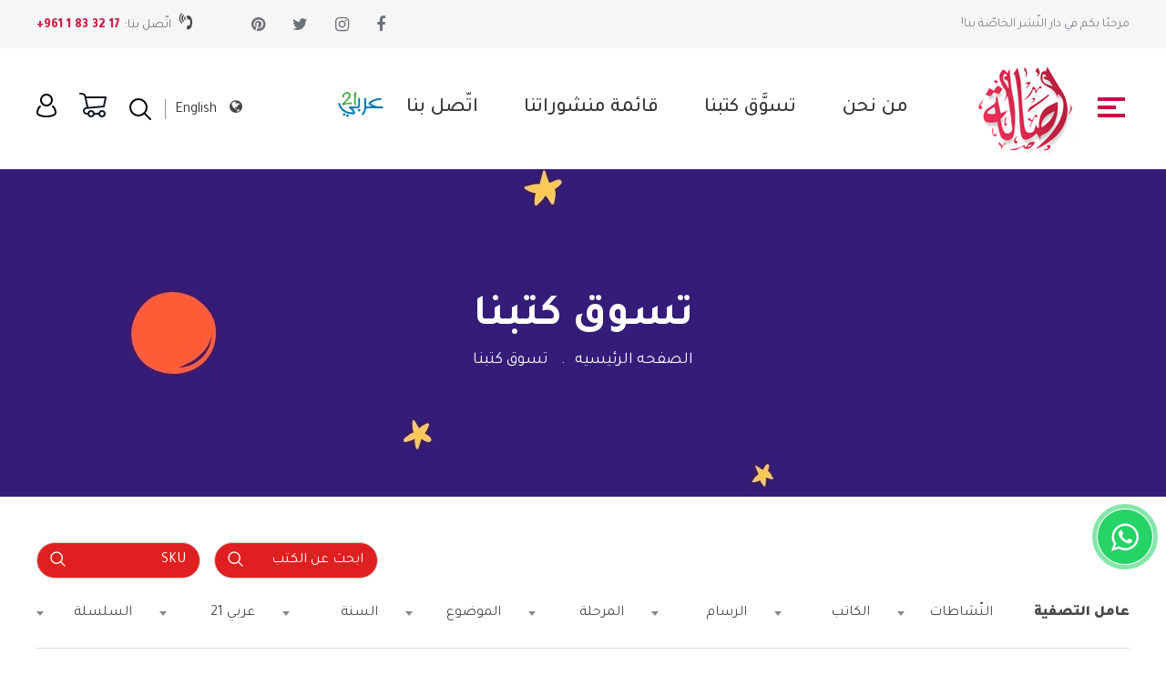

--- FILE ---
content_type: text/html; charset=UTF-8
request_url: https://asalapublishers.com/ar/books?categories%5B%5D=3
body_size: 20848
content:
<!DOCTYPE html>
<html>
<head>
<meta content="width=device-width, initial-scale=1.0, maximum-scale=1.0, user-scalable=no" name="viewport">
<meta http-equiv="X-UA-Compatible" content="IE=edge,chrome=1">
<meta name="HandheldFriendly" content="true">
<meta http-equiv="Content-Type" content="text/html; charset=utf-8" />
<title>تسوق كتبنا</title>
<meta name="description" content="تسوق كتبنا" />
<meta name="keywords" content="تسوق كتبنا" />
<meta property="og:title" content="تسوق كتبنا" /> 
<meta name="twitter:title" content="تسوق كتبنا">
<meta property="og:image" content="https://asalapublishers.com/front/images/logo.png" /> 
<meta property="og:description" content="تسوق كتبنا" /> 
<meta name="twitter:description" content="تسوق كتبنا">
<meta property="og:url" content="http://asalapublishers.com/ar/books?categories%5B%5D=3">
<meta name="twitter:url" content="http://asalapublishers.com/ar/books?categories%5B%5D=3">
<link rel="shortcut icon" href="https://asalapublishers.com/assets/img/favicon-32x32.png?id=674443151">
<link rel="stylesheet" href="https://asalapublishers.com/assets/css/style.css?id=745424706">
<link rel="stylesheet" href="https://asalapublishers.com/assets/css/font.awesome.css">
<link rel="stylesheet" href="https://asalapublishers.com/assets/css/icons.css">
<link rel="stylesheet" href="https://asalapublishers.com/assets/dist/aos.css">
<link rel="stylesheet" href="https://asalapublishers.com/assets/css/custom.css?id=1386694636">
<link rel="stylesheet" href="https://asalapublishers.com/assets/css/custom_ar.css?id=1836346196">
<link rel="stylesheet" href="https://asalapublishers.com/assets/animsition/css/animsition.min.css">
<script src="https://asalapublishers.com/assets/js/jquery-1.11.0.min.js" type="text/javascript"></script>
 <link type="text/css" rel="stylesheet" href="https://asalapublishers.com/assets/dist/multiple-select.css?id=1041383780" /></head>
<body>
<div class="animsition pt-header page-books">


<a href="#" class="back-to-top"><img src="https://asalapublishers.com/assets/img/up.svg" width="40"></a>



<a href="https://wa.me/" target="_blank" class="btn-whatsapp-pulse btn-whatsapp-pulse-border">
	<i class="fa fa-whatsapp"></i>
</a>


<header>
<div class="row">
<div class="top_header py-15">
<div class="container">
<div class="flex-row jc-sb">
<span class="color1 font-14 line-20">مرحبًا بكم في دار النّشر الخاصّة بنا!</span>

<div class="flex-row">

<ul class="font-18 social flex-row">
	
					<li><a class="flex-row" target="_blank" href="https://www.facebook.com/asala.publishers"> <span class="fa fa-facebook transition"></span></a></li>
							<li><a class="flex-row" target="_blank" href="https://www.instagram.com/asalapublishers"> <span class="fa fa-instagram transition"></span></a></li>
			
					<li><a class="flex-row" target="_blank" href="https://twitter.com/asalapublishers"> <span class="fa fa-twitter transition"></span></a></li>
				
					<li><a class="flex-row" target="_blank" href="https://www.pinterest.com/asalapublishers"> <span class="fa fa-pinterest transition"></span></a></li>
				
</ul>

<div class=" ml-50">
	<span class="fa fa-volume-control-phone font-18 transition "></span> <span class="color3 font-14 line-20 mx-5">اتّصل بنا:</span><a class="font-black color2 font-14 line-20 p_phone" href="tel:+961 1 83 32 17 ">+961 1 83 32 17 </a>
</div>
</div>


</div>
</div>
</div>

<div class="py-15">
<div class="container">
<div class="flex-row jc-sb">


<div class="flex-row">
	<div class="hamburger">
		<div class="trigger">
			<div class="">
				<span></span>
				<span></span>
				<span></span>
			</div>
		</div>
	</div>

<div class="logo ml-25"><a href="https://asalapublishers.com/ar/"><img src="https://asalapublishers.com/assets/img/logo.png" class="d-block"></a></div>

<div class="menu ml-50">
	<nav>
		<ul class="font-18 line-25 font-medium  flex-row">						
			<li><a href="https://asalapublishers.com/ar/about_us" >من نحن</a></li>
			<li><a href="https://asalapublishers.com/ar/books" class='active'>تسوَّق كتبنا</a></li>
			<li><a href="https://asalapublishers.com/ar/our_catalogues" >قائمة منشوراتنا</a></li>
			<li><a href="https://asalapublishers.com/ar/contact_us" >اتّصل بنا</a></li>
			<li><a href="https://asalapublishers.com/ar/arabi_21" ><img src="https://asalapublishers.com/assets/img/arabi.jpg" width="50"></a></li>
		</ul>
	</nav>	
</div>

<div class="menu_mob">
	<nav>
		<ul class="font-24 line-30 font-bold">				
			<li><a href="https://asalapublishers.com/ar/home" >الصفحه الرئيسيه</a></li>
			<li><a href="https://asalapublishers.com/ar/about_us" >من نحن</a></li>
			<li><a href="https://asalapublishers.com/ar/books" class='active'>تسوَّق كتبنا</a></li>
			<li><a href="https://asalapublishers.com/ar/our_catalogues" >قائمة منشوراتنا</a></li>
			<li><a href="https://asalapublishers.com/ar/contact_us" >اتّصل بنا</a></li>
			<li><a href="https://asalapublishers.com/ar/arabi_21" ><img src="https://asalapublishers.com/assets/img/arabi.jpg" width="50"></a></li>
		</ul>
	</nav>	
</div>
</div>


<div class="flex-row">
<div class="language mr-15">
	<i class="fa fa-globe"></i>
										<a href="https://asalapublishers.com/en" class="lang">English</a>
					</div>

<div>
			<form action="https://asalapublishers.com/ar/books" method="get" class="search_form ">
				<div class="search flex-row">
					<input type="text" class="input_search" placeholder="البحث" value="" name="keyword"/>
					<img src="https://asalapublishers.com/assets/img/zoom.svg" class="click_search">
				</div>
			</form>		

</div>
<div class="mx-25">
	<a href="https://asalapublishers.com/ar/cart"><img src="https://asalapublishers.com/assets/img/cart.svg"> </a>
</div>
<div>
<a href="https://asalapublishers.com/ar/account">
			<img src="https://asalapublishers.com/assets/img/users.svg" >
	</a>	
	
	
</div>
</div>

</div>
</div>
</div>

</div>
<div>
</header>



<section>
<div class="row breadcrumbs flex-row" style="background-image:url('https://asalapublishers.com/uploads/static_seo_pages/1600x360/asala_about5.jpg')">
<div class="container">
<div class="colw-100 flex-column z-100 relative">
	<h1 class="font-bold font-55 line-60 white txt-cntr" data-aos="fade-up"  data-aos-duration="1000">تسوق كتبنا</h1>
	<div class="font-18 line-25 white" data-aos="fade-up"  data-aos-duration="1000" data-aos-delay="400">
		<ul>
			<li><a href="https://asalapublishers.com/ar/">الصفحه الرئيسيه</a></li><li>.</li> <li>تسوق كتبنا</li> 		</ul>
	</div>
</div>
</div>
</div>
</section>



<section>
<div class="py-50 bg5">
<div class="container">

<div class="row bb2 pb-25 mb-50">

<form action="https://asalapublishers.com/ar/books" method="get" class="" id="" accept-charset="utf-8">
			
			
<div class="flex-row jc-fe">

<div class="colw-15 res-s-50 search_box mb-25 relative mr-15">
<input type="text" name="keyword" value="" placeholder="ابحث عن الكتب">

<button type="submit"><img src="https://asalapublishers.com/assets/img/search.svg"></button>
</div>


<div class="colw-15 res-s-50 search_box mb-25 relative">
<input type="text" name="sku" value="" placeholder="SKU">

<button type="submit"><img src="https://asalapublishers.com/assets/img/search.svg"></button>
</div>


</div>


   

<div class="flex-row jc-sb">

	<span class="font-black line-20 ">عامل التصفية</span>
<div class="filter_box">
	<div class="colw-10 res-s-50">
		<select name="categories[]" class="multi_select" multiple="multiple"  placeholder="الفئة" onchange="this.form.submit()">
							<option value="3" selected='selected'>النّشاطات</option>
							<option value="2" >قواعد اللّغة العربيّة</option>
							<option value="10" >علبة</option>
							<option value="1" >قصص مصوّرة</option>
							<option value="4" >سلاسل مطالعة</option>
							<option value="12" >young adults</option>
					</select>
	</div>
	
	<div class="colw-10">
		<select name="authors[]" class="multi_select" multiple="multiple" placeholder="الكاتب" onchange="this.form.submit()">
							<option value="602" >مجموعة مؤلفين</option>
							<option value="125" >عشرون قصة قصيرة فازت بمسابقة مؤسسة الفكر العربيّ كتّاب "عربي 21</option>
							<option value="46" >عبد الغني ورضى</option>
							<option value="62" >عبد القادر قاسمية</option>
							<option value="426" >عبد الكريم السكوري</option>
							<option value="416" >عبد الرحيم شراك</option>
							<option value="14" >عبد الجواد الحمزاوي</option>
							<option value="53" >عبد الكريم السكوري</option>
							<option value="26" >عبير محمد أنور</option>
							<option value="50" >عبير نصار</option>
							<option value="75" >عبير بلان</option>
							<option value="127" >عفراء النعيمي</option>
							<option value="153" >أفراح جاسم</option>
							<option value="136" >أحمد عبد الرحيم</option>
							<option value="61" >أحمد العباسي</option>
							<option value="107" >أحمد بنسعيد</option>
							<option value="653" >أحمد قرني</option>
							<option value="177" >أحمد صلاح المهدي</option>
							<option value="24" >أحمد طي</option>
							<option value="430" >أحمد مرجان-نريمان قرهتكين</option>
							<option value="27" >أحمد مرجان-نريمان قرهتكين</option>
							<option value="678" >عايدة الصعيدي</option>
							<option value="580" >عايدة نعمان</option>
							<option value="119" >عائشة الحارثي</option>
							<option value="116" >عيشوني سليم</option>
							<option value="172" >عاكف حيدر</option>
							<option value="642" >آلاء عليان</option>
							<option value="670" >آلاء عرفة</option>
							<option value="616" >آلاء ديار بكرلي</option>
							<option value="680" >العصماء هاني</option>
							<option value="25" >الحسن بنمونة</option>
							<option value="170" >علي بشارة</option>
							<option value="458" >علي حبيب</option>
							<option value="126" >علي الرشيد</option>
							<option value="550" >علي صباغ</option>
							<option value="157" >علي شمس الدين</option>
							<option value="668" >الخنساء  الشهاب</option>
							<option value="667" >Alkhansaa alshahab</option>
							<option value="144" >أليغيتر</option>
							<option value="3" >أمل أبو غيدا</option>
							<option value="92" >أمال إسكندر</option>
							<option value="610" >أماني رمضان حميدة</option>
							<option value="626" >أمينة الزعبي</option>
							<option value="518" >أميمة عز الدين</option>
							<option value="225" >أميرة حمدان</option>
							<option value="649" >د.أنور موسى</option>
							<option value="132" >أريج بوادقجي</option>
							<option value="64" >عرين جرادات</option>
							<option value="54" >فريق أصالة</option>
							<option value="654" >أسما الأمين</option>
							<option value="143" >Asma Imara</option>
							<option value="123" >عزة أنور</option>
							<option value="32" >بدر حمود</option>
							<option value="516" >باسمة الوزان</option>
							<option value="106" >بسمة الخاطري</option>
							<option value="525" >بسام عياش</option>
							<option value="434" >مدرسة بيروت الدولية</option>
							<option value="608" >بسنت إبراهيم</option>
							<option value="672" >بثينة عرابي</option>
							<option value="665" >بثينة عرابي</option>
							<option value="176" >بشرة قدورة</option>
							<option value="17" >كارولين حمادة</option>
							<option value="590" >سيليست سنيدر</option>
							<option value="113" >مدرسة سيدة الجمهور</option>
							<option value="496" >دانيال جورج</option>
							<option value="77" >ديانا بربير بساط</option>
							<option value="103" >ديمة عبد الخاني</option>
							<option value="95" >ديمة الغنيم</option>
							<option value="512" >ديمة سحويل</option>
							<option value="646" >دينا أبو سميح</option>
							<option value="72" >دينا العبد</option>
							<option value="60" >دنيا إسماعيل</option>
							<option value="63" >دنيازاد السعدي</option>
							<option value="1" >أنطوان م. الشرتوني</option>
							<option value="271" >د.أنور موسى</option>
							<option value="214" >د.جولندا أبو النصر</option>
							<option value="37" >د. لينة دسوقي</option>
							<option value="74" >د.سناء حركه</option>
							<option value="158" >Dr. Sana Harakeh+ Asala</option>
							<option value="161" >د.سناء حركة - كارولين حمادة</option>
							<option value="159" >د.سناء حركه -د.جنان حشاش</option>
							<option value="162" >د.سناء حركه - سمر محفوظ براج</option>
							<option value="674" >ياسمينة تامير- د.هنادا طه تامير</option>
							<option value="93" >د. جنان حشاش</option>
							<option value="559" >د. زوس ترجمة سلمى تلحوق</option>
							<option value="456" >ضحى المصري</option>
							<option value="414" >عفت بركات</option>
							<option value="87" >عيد صلاح</option>
							<option value="686" >إلفا زونغ</option>
							<option value="48" >إلهام غرابي</option>
							<option value="462" >السيد محمد أبو ضيف</option>
							<option value="637" >Esra kalash</option>
							<option value="584" >فادية حطيط</option>
							<option value="102" >فاضل الكعبي</option>
							<option value="446" >فاطمة الناصري</option>
							<option value="534" >فاطمة العارضي</option>
							<option value="19" >فاطمة اللواتي</option>
							<option value="466" >فاطمة المزروعي</option>
							<option value="250" >فاطمة شرف الدين</option>
							<option value="528" >فاطمة تبوك</option>
							<option value="448" >فاطمة الترك</option>
							<option value="97" >فاطمة شرارة</option>
							<option value="146" >فيداء عطالله</option>
							<option value="538" >فرنسيسكا بنشيرا  ترجمة سمر محفوظ براج</option>
							<option value="486" >فروكي ولدن ترجمة سمر محفوظ براج</option>
							<option value="536" >فردريك أنياس ترجمة فريق أصالة</option>
							<option value="11" >غالية مصري-ماهر غبور</option>
							<option value="563" >غسان زين الدين</option>
							<option value="440" >جيهان فيصل</option>
							<option value="438" >هديل ناشف</option>
							<option value="76" >حيدر أحمد</option>
							<option value="154" >هيثم عبد السيد</option>
							<option value="684" >هالة صلاح الدين</option>
							<option value="88" >هلا التركي</option>
							<option value="502" >حليم نصر</option>
							<option value="23" >حمدي حسانين</option>
							<option value="80" >هناء علم الدين</option>
							<option value="7" >هناء صندقلي</option>
							<option value="15" >هنادا طه</option>
							<option value="121" >ريتشار سبيكر- هنادا طه</option>
							<option value="663" >هنادا طه تامير+ ياسمينة تامير</option>
							<option value="508" >هنادي دية</option>
							<option value="174" >هنادي دية-منال شمعة</option>
							<option value="41" >حنان طبق</option>
							<option value="79" >حنان مهدي</option>
							<option value="114" >Hanem Abdelkader</option>
							<option value="454" >حيدر غازي سليمان</option>
							<option value="548" >هنريتا نبلسن</option>
							<option value="259" >هند أحمد</option>
							<option value="638" >هند مصطفى</option>
							<option value="90" >هشام علوان</option>
							<option value="612" >هدى الوليلي</option>
							<option value="52" >هدى أرملة الجمل</option>
							<option value="606" >هدى حكيم</option>
							<option value="498" >هدى حموية سليمان</option>
							<option value="464" >هدى  حاسبيني</option>
							<option value="78" >حسين مرعى</option>
							<option value="120" >إبتسام ياسين</option>
							<option value="273" >إيمان الحسيني</option>
							<option value="655" >إيمان  نجيب</option>
							<option value="428" >انتصار عبد المنعم</option>
							<option value="571" >إسابيل توماس-جانيت ساكس-ليا فوا  ترجمة فريق أصالة التربوي</option>
							<option value="71" >جميلة يحياوي</option>
							<option value="558" >جانيت ساكس</option>
							<option value="122" >جاسم صالح</option>
							<option value="6" >جيكر خورشيد</option>
							<option value="482" >جوليان ماجنات ترجمة -د.جنان حشاش</option>
							<option value="57" >كريم علي</option>
							<option value="588" >كاتي خطار</option>
							<option value="42" >كوثر النيرب</option>
							<option value="618" >خديجة بلعروسي</option>
							<option value="34" >خولة أبوسعدة</option>
							<option value="166" >خولة محمد</option>
							<option value="118" >لما عازار</option>
							<option value="494" >لمى الزين</option>
							<option value="239" >لميس عسلي</option>
							<option value="135" >لينا مصطفى الزيبق</option>
							<option value="167" >لبنى علي</option>
							<option value="134" >لورينز بولي ترجمة فريق أصالة التربوي</option>
							<option value="227" >لبنى صالح</option>
							<option value="145" >مدرسة للسيه نهر إبراهيم</option>
							<option value="567" >مهى موسى</option>
							<option value="12" >محمود الرجبي</option>
							<option value="98" >محمود علوه</option>
							<option value="237" >محمود صلاح</option>
							<option value="624" >محمود مطرجي</option>
							<option value="488" >منال الغداني</option>
							<option value="614" >منار عبد الله</option>
							<option value="66" >منار المدني</option>
							<option value="58" >مارغو خوري</option>
							<option value="479" >ساري فينتو ترجمة مارية</option>
							<option value="256" >ماريا  دعدوش</option>
							<option value="275" >مريم الصواعي</option>
							<option value="111" >مريم طعاني</option>
							<option value="22" >مريم ترحيني</option>
							<option value="91" >ماري فاضل خوري</option>
							<option value="59" >ماري مطر</option>
							<option value="131" >ماري مطر و ليندا نصار</option>
							<option value="112" >ماريلا طويل</option>
							<option value="82" >ماسة أبو جيب</option>
							<option value="128" >مي أبوجيب</option>
							<option value="142" >مي العقيلي</option>
							<option value="84" >مي شبقلو</option>
							<option value="13" >مي زيتون</option>
							<option value="436" >مايا أبو الحيات</option>
							<option value="89" >مايا مولوي ناصر</option>
							<option value="652" >ميس داغر</option>
							<option value="139" >منى سوسي</option>
							<option value="592" >ميشال عبد المسيح</option>
							<option value="596" >منيا الحايك</option>
							<option value="65" >محمد عبابو</option>
							<option value="148" >محمد عبد المنعم زهران</option>
							<option value="418" >محمد العشري</option>
							<option value="28" >محمد درويش</option>
							<option value="523" >mohamad arafa</option>
							<option value="108" >محمد غذي</option>
							<option value="29" >محمد هاشم</option>
							<option value="160" >محمد جميل</option>
							<option value="45" >محمد كاظم جواد</option>
							<option value="47" >محمد سوداني</option>
							<option value="233" >محمد عبد الظاهر المطارقي</option>
							<option value="229" >محمد عرفة</option>
							<option value="661" >محمد سرور</option>
							<option value="10" >محمد العاقوص</option>
							<option value="39" >محسن يونس</option>
							<option value="21" >منى فليفل</option>
							<option value="598" >منى مرهج</option>
							<option value="484" >مونيكا سبانغ ترجمة -د. جنان حشاش</option>
							<option value="101" >موسى نجيب موسى</option>
							<option value="156" >موزين يلمز</option>
							<option value="470" >نعيمة روبرت ترجمة  د. جنان حشاش</option>
							<option value="561" >نعيمة روبرت ترجمة سمر محفوظ براج</option>
							<option value="527" >Nada abo zahab</option>
							<option value="55" >ندى الأعور</option>
							<option value="442" >ندى بكداش</option>
							<option value="460" >ندى مهري</option>
							<option value="173" >Nadia Abu Jeyab</option>
							<option value="540" >نادية الخولي- نفين راتب</option>
							<option value="600" >نادية الخولي- نيفين راتب- منى سبع</option>
							<option value="510" >نديم عيسى</option>
							<option value="96" >نادين باخص</option>
							<option value="640" >نادين كريت</option>
							<option value="51" >نادين  معتوق و ريا أكرم صعب</option>
							<option value="424" >نجاح عامر</option>
							<option value="582" >نجاة الصليبي الطويل</option>
							<option value="490" >نجلا خوري</option>
							<option value="396" >نجوى الدرعاوي</option>
							<option value="56" >نجوى القلعاني</option>
							<option value="81" >نجوى الططري</option>
							<option value="279" >نسمة شريف</option>
							<option value="450" >نسيم علوان</option>
							<option value="83" >نوار العضايلة</option>
							<option value="94" >نايلة عجة</option>
							<option value="31" >نريمان قرهتكين</option>
							<option value="554" >نيكولا بوينتون ترجمة فريق أصالة التربوي</option>
							<option value="5" >نداء قنديلو</option>
							<option value="530" >نداء نصير</option>
							<option value="18" >نهى طبارة حمود</option>
							<option value="68" >نورا الحريري</option>
							<option value="452" >نهى صبح</option>
							<option value="35" >عبادة تقلا</option>
							<option value="133" >علا حسامو</option>
							<option value="676" >أميمة صبحي</option>
							<option value="69" >أميمة عز الدين</option>
							<option value="104" >أمامة اللواتي</option>
							<option value="138" >أوزلم أوستن</option>
							<option value="141" >باولو فريز ترجمة فريق أصالة التربوي</option>
							<option value="408" >رغد الجرمقاني</option>
							<option value="635" >رحيمة بلفار</option>
							<option value="115" >رامة  باشا</option>
							<option value="4" >رمزي مكاوي</option>
							<option value="85" >رندة كوراني</option>
							<option value="124" >رانيا أبو المعاطي</option>
							<option value="171" >رانيا خالد</option>
							<option value="594" >رانيا زغير</option>
							<option value="152" >رانيا زبيب ضاهر</option>
							<option value="620" >رشا صادق</option>
							<option value="155" >رهام مرجان</option>
							<option value="628" >ريمه الشعال</option>
							<option value="73" >ريما شقم العظم</option>
							<option value="504" >ردينة الأتات</option>
							<option value="49" >رؤيا الحج عواضة</option>
							<option value="444" >روز مطر</option>
							<option value="110" >روزيت عدوان</option>
							<option value="40" >ربى بيضون</option>
							<option value="100" >رودا يعقوب</option>
							<option value="569" >رلى الحص</option>
							<option value="506" >رولا سعادة</option>
							<option value="2" >سعيد جاسم</option>
							<option value="67" >صباح ديبي</option>
							<option value="552" >صفاء عزمي</option>
							<option value="99" >سحر نجا محفوظ</option>
							<option value="241" >سحر شحادي</option>
							<option value="682" >فريق أصالة +سجى قاسم</option>
							<option value="164" >صلاح حسن</option>
							<option value="231" >سليم العابد</option>
							<option value="117" >سلمى عطا الله</option>
							<option value="109" >سماح أبو بكر عزت</option>
							<option value="565" >سمر زكي إبراهيم</option>
							<option value="644" >سمر قناوي</option>
							<option value="86" >سمر براج</option>
							<option value="218" >سمر نجاح</option>
							<option value="150" >سمر طاهر</option>
							<option value="38" >سامر شمالي</option>
							<option value="578" >سمير ملطي</option>
							<option value="129" >سناء الحج</option>
							<option value="20" >سناء شباني</option>
							<option value="44" >سناء شهاب</option>
							<option value="492" >سناء الطيّارة</option>
							<option value="8" >سراب العاني</option>
							<option value="648" >سارة سعيد</option>
							<option value="622" >سارة شحاتة</option>
							<option value="220" >سريعة سليم حديد</option>
							<option value="163" >شيخة الزيارة</option>
							<option value="514" >شيخة جويعد</option>
							<option value="130" >سهام أبو حسان</option>
							<option value="235" >سراج جراد</option>
							<option value="70" >صبحي سليمان</option>
							<option value="165" >سهير الدلاّل</option>
							<option value="632" >سهير عمار</option>
							<option value="168" >سهيل ياسين</option>
							<option value="262" >سندس الشايبي</option>
							<option value="422" >سندس علوش</option>
							<option value="432" >سعاد خراط</option>
							<option value="468" >سو غريفز  ترجمة فريق أصالة التربوي</option>
							<option value="140" >Suzan Ramadan</option>
							<option value="244" >سناء شبّاني-سوزان رمضان</option>
							<option value="30" >طه فليفل</option>
							<option value="147" >تاليا ناصر</option>
							<option value="542" >تاريه بورج  ترجمة شيرين عبد الوهاب إيمان حمدي</option>
							<option value="477" >توماس منسن ترجمة فريق أصالة</option>
							<option value="169" >تيمة الشعبي</option>
							<option value="556" >طوني نورمان  ترجمة فريق أصالة التربوي</option>
							<option value="574" >جون بوين- دايفيد تينانت ترجمة فاطمة شرف الدين</option>
							<option value="475" >أوته كراوزة</option>
							<option value="576" >فيرا يارسو ترجمة رندة إسطفانوس - شيرين عبد الوهاب</option>
							<option value="246" >وفاء التواتي</option>
							<option value="36" >وفاء الشامسي</option>
							<option value="264" >وسام السقا</option>
							<option value="248" >يمام خرتش</option>
							<option value="688" >ياسمين الميس</option>
							<option value="473" >يووبايول ترجمة فريق أصالة التربوي</option>
							<option value="9" >زهراء بريطع</option>
							<option value="420" >زهراء إبراهيم</option>
							<option value="521" >زكريا تامر</option>
							<option value="630" >زكية  العبكري</option>
							<option value="16" >زنجبيل علوه</option>
							<option value="412" >زينة الشوّا</option>
							<option value="500" >زينة زين</option>
							<option value="33" >زينب قانصو</option>
							<option value="586" >زينب الطويل</option>
					</select>
	</div>
	
	<div class="colw-10">
		<select name="illustrator[]" class="multi_select" multiple="multiple" placeholder="الرسام" onchange="this.form.submit()">
							<option value="563" >مجموعة رسامين</option>
							<option value="12" >عبد الرزاق الصالحاني</option>
							<option value="457" >عبد الله قواريق</option>
							<option value="89" >عبير ياسين جقميري</option>
							<option value="116" >عبير سميد</option>
							<option value="403" >عدوية ديوب</option>
							<option value="449" >عادل القيسي</option>
							<option value="20" >أحمد الحرح</option>
							<option value="505" >أحمد الخالدي</option>
							<option value="4" >أحمد و مريم بيروتي</option>
							<option value="43" >أحمد بندقجي</option>
							<option value="35" >أحمد بيروتي</option>
							<option value="581" >أحمد الخطيب</option>
							<option value="179" >أحمد إبراهيم</option>
							<option value="18" >أيهم حويجة</option>
							<option value="620" >عائشة الحارثي</option>
							<option value="416" >آلاء عرفة</option>
							<option value="187" >علاء عياش</option>
							<option value="545" >Aleik Arzomanian</option>
							<option value="15" >علي الزيني</option>
							<option value="176" >علي شمس الدين</option>
							<option value="173" >علي زين</option>
							<option value="748" >علياء عابد</option>
							<option value="198" >كريغ راندال</option>
							<option value="126" >أماني بركات البابا</option>
							<option value="88" >آمنة عامر</option>
							<option value="77" >عامر قادم</option>
							<option value="26" >عامر مغربي</option>
							<option value="50" >آمنة محناوي</option>
							<option value="188" >أمير نجفي</option>
							<option value="642" >أميرة شلبي</option>
							<option value="75" >عمار خطاب</option>
							<option value="184" >أنجيلا نوربتليان</option>
							<option value="684" >أنيك ماسون</option>
							<option value="531" >آنا ماريا كورتي</option>
							<option value="509" >أرنود بوبون</option>
							<option value="64" >أصالة</option>
							<option value="732" >Asma Alamin</option>
							<option value="428" >آية خميس</option>
							<option value="407" >آية شعراوي</option>
							<option value="114" >عزة أبو ربيعة</option>
							<option value="1" >مجموعة باح يا باح</option>
							<option value="515" >بهيج جارودي</option>
							<option value="40" >بنان شكو</option>
							<option value="41" >براء العاوور</option>
							<option value="401" >بسمة حسام</option>
							<option value="74" >بسام الإمام</option>
							<option value="123" >بيان شربجي</option>
							<option value="199" >بيان العريني</option>
							<option value="33" >بي بولت دشني</option>
							<option value="172" >بي بولت دشني - سهير خربوطلي</option>
							<option value="125" >بنان حمص</option>
							<option value="607" >بلال بصل</option>
							<option value="200" >بشرة قدورة</option>
							<option value="58" >كراميل</option>
							<option value="754" >كارمن سلوم</option>
							<option value="19" >كارولين حمادة</option>
							<option value="537" >كريستا كمبتر</option>
							<option value="62" >كريستال حلال</option>
							<option value="161" >كريغ راندال</option>
							<option value="597" >سينتيا روفايل</option>
							<option value="189" >دانا صادق</option>
							<option value="102" >دانية خطيب</option>
							<option value="551" >دانيال جورج</option>
							<option value="614" >ديب</option>
							<option value="151" >ديمة العلمي</option>
							<option value="511" >ديزيديريا جوشارديني</option>
							<option value="66" >ديالا برصلي</option>
							<option value="503" >ديالا زاده</option>
							<option value="86" >ديانا سلطان</option>
							<option value="618" >ديانا بشور</option>
							<option value="665" >دييغو جوردان</option>
							<option value="744" >ديمة أبو الحج</option>
							<option value="616" >ديمة الغنيم</option>
							<option value="111" >دينا عكاوي</option>
							<option value="492" >دينا خليفة</option>
							<option value="478" >دينا كم</option>
							<option value="84" >دينا محمد</option>
							<option value="438" >دعاء الزهيري</option>
							<option value="130" >ضحى الخطيب</option>
							<option value="141" >درة البرجي</option>
							<option value="577" >د. زوس</option>
							<option value="671" >Dr.Seuss</option>
							<option value="756" >إلفا زونغ</option>
							<option value="94" >إلهام العطائي</option>
							<option value="38" >إيلي إسكندر</option>
							<option value="182" >إيلينا غروموفا</option>
							<option value="711" >إيمان عثمان</option>
							<option value="444" >إسراء حديري</option>
							<option value="22" >عيسى نعمه</option>
							<option value="46" >فادي عطورة</option>
							<option value="739" >فادي سلامة</option>
							<option value="180" >فيروز علوني</option>
							<option value="131" >فرح فتّال</option>
							<option value="583" >فرح نعمة</option>
							<option value="434" >فاطمة فريش</option>
							<option value="453" >فاطمة ماضي</option>
							<option value="119" >فواز سلامة</option>
							<option value="193" >فراس مستو</option>
							<option value="104" >فؤاد مزهر</option>
							<option value="553" >جورج مونغيوي</option>
							<option value="644" >غادة عزت</option>
							<option value="507" >غدي غصن</option>
							<option value="152" >غسان حيدر</option>
							<option value="480" >غسان نصار</option>
							<option value="737" >غيدا براج</option>
							<option value="97" >غنى مرعب</option>
							<option value="183" >غصون دومراني</option>
							<option value="517" >جوانج بل جونج</option>
							<option value="728" >حبيبة أشرف</option>
							<option value="694" >هيفا كيوان</option>
							<option value="605" >هلا نعمان عندارزي</option>
							<option value="713" >هالة طارق</option>
							<option value="194" >هاني طارودي</option>
							<option value="561" >هراير موسكوفيان</option>
							<option value="525" >حاتم علي</option>
							<option value="27" >هيا حلاو</option>
							<option value="68" >هيام صفوت</option>
							<option value="48" >هذار سنقنقي</option>
							<option value="659" >هزيتا نبلسن</option>
							<option value="28" >هشام سليمان</option>
							<option value="455" >هيام صفوت</option>
							<option value="170" >هبة العضم</option>
							<option value="611" >هبة فران</option>
							<option value="601" >هبة فران- كنده حسن</option>
							<option value="63" >هبة إبراهيم</option>
							<option value="700" >هبة صلاح أبو كويك</option>
							<option value="704" >هبة طارق</option>
							<option value="120" >هبة واصف</option>
							<option value="579" >هيلدا عبلا</option>
							<option value="65" >هند شماس</option>
							<option value="79" >حذام الحارثية</option>
							<option value="729" >هدى حكيم</option>
							<option value="143" >حسام الدندشي</option>
							<option value="139" >حذيفة عبد السلام</option>
							<option value="424" >حسين الرباعي</option>
							<option value="626" >إبراهيم حيدر</option>
							<option value="39" >إبراهيم رمضان</option>
							<option value="92" >عماد وهبي</option>
							<option value="7" >عماد ولونا الوهيبي</option>
							<option value="686" >إيمان بكداش قعبور</option>
							<option value="657" >إنجر-ليسا بلسفيك</option>
							<option value="466" >جميلة محيو</option>
							<option value="559" >جنى طرابلسي</option>
							<option value="652" >جاسم أوتي</option>
							<option value="405" >جهاد غرايبة</option>
							<option value="675" >جو موون</option>
							<option value="543" >جويل أشقر</option>
							<option value="202" >جوناثان بليزار</option>
							<option value="162" >جوزيف قاعي</option>
							<option value="70" >قحطان الطلاع</option>
							<option value="569" >كارين كلينك</option>
							<option value="519" >كريم الدحداح</option>
							<option value="30" >كريم قبراوي</option>
							<option value="646" >كرمة حمادة</option>
							<option value="155" >كاثرين شارير</option>
							<option value="527" >كرستن شون</option>
							<option value="636" >خلود خالد</option>
							<option value="54" >كنانة محمد</option>
							<option value="29" >لبيب حسن</option>
							<option value="47" >ليلى حمزة</option>
							<option value="13" >لما بيطار</option>
							<option value="16" >لما خايفة</option>
							<option value="692" >لانا خياط</option>
							<option value="426" >لارا جنون</option>
							<option value="144" >ليا كامل</option>
							<option value="108" >ليلا سيفي</option>
							<option value="682" >لينا مرهج</option>
							<option value="3" >لينا عبود</option>
							<option value="186" >ليندا العلي</option>
							<option value="196" >لوجينى القصير</option>
							<option value="472" >لؤي جوبان</option>
							<option value="486" >لبنى طه</option>
							<option value="149" >لين المسوتي</option>
							<option value="112" >مها ضاهر</option>
							<option value="106" >محمود سويلم</option>
							<option value="470" >مامر تالوستان</option>
							<option value="122" >منال الشعار</option>
							<option value="127" >مرام هشان</option>
							<option value="717" >مريم العبيد</option>
							<option value="632" >مريم فاضل</option>
							<option value="750" >مريم عصام</option>
							<option value="190" >مريم كركي</option>
							<option value="165" >مريم عمر</option>
							<option value="420" >مريم روماني</option>
							<option value="663" >ماري-جو أيوب</option>
							<option value="8" >مارسي مورينو</option>
							<option value="60" >مريم بيروتي</option>
							<option value="98" >ماسة أبوجيب</option>
							<option value="650" >مي أبو جيب</option>
							<option value="181" >مي الحلواني</option>
							<option value="118" >مايا عبود</option>
							<option value="174" >مايا كيال</option>
							<option value="9" >مايا مجدلاني</option>
							<option value="746" >ميار يسري</option>
							<option value="730" >Mena issa</option>
							<option value="484" >ميرفي ليندمان</option>
							<option value="595" >ميشال شوبير</option>
							<option value="44" >ميشال ستانجوفسكي</option>
							<option value="679" >ميشال ضاني</option>
							<option value="529" >ميكا لاونس</option>
							<option value="669" >ميلاني متشل</option>
							<option value="140" >محمد حلمي</option>
							<option value="499" >محمد جمعة</option>
							<option value="688" >محمد منيمنة</option>
							<option value="49" >محمد عبد الكريم</option>
							<option value="640" >محمد الحسيني</option>
							<option value="752" >محمد رمال</option>
							<option value="128" >مجتبى عصياني</option>
							<option value="95" >مختار</option>
							<option value="117" >منى يقظان</option>
							<option value="622" >موزين يلمز</option>
							<option value="93" >ميرا المير</option>
							<option value="17" >نبيل أبو غنيمة</option>
							<option value="80" >نبيلة شيشكلي</option>
							<option value="159" >ندى مصطفى</option>
							<option value="76" >نديم شريدة</option>
							<option value="539" >ندين فغالي</option>
							<option value="21" >ندين عيسى</option>
							<option value="573" >ندين كعدان</option>
							<option value="589" >نادين الخطيب</option>
							<option value="591" >نادين صيداني</option>
							<option value="171" >نعمة زيدان</option>
							<option value="142" >نغمة صالحة</option>
							<option value="11" >نجلاء الداية</option>
							<option value="67" >نرجس عبد اللطيف</option>
							<option value="164" >نسيم عبائيات</option>
							<option value="137" >نسيم سرمدي</option>
							<option value="72" >نايفة شاكوش</option>
							<option value="69" >نسرين خربوطلي</option>
							<option value="587" >نسرين سركيس</option>
							<option value="446" >نيفين أبو سليم</option>
							<option value="436" >نهى محرم</option>
							<option value="654" >نور الرشدان</option>
							<option value="90" >نور التوبة</option>
							<option value="673" >نور بشوتي</option>
							<option value="698" >نور مصطفى</option>
							<option value="731" >نورا فاروق</option>
							<option value="422" >نوران سالم</option>
							<option value="185" >نورهان الجندي</option>
							<option value="191" >نهى الدخان</option>
							<option value="418" >علا عبد العاطي</option>
							<option value="628" >علا عرفة</option>
							<option value="168" >عمر إبراهيم</option>
							<option value="702" >عمر لافي</option>
							<option value="571" >أسامة مزهر</option>
							<option value="157" >أوزلم حكفيردي</option>
							<option value="160" >باولو فريز</option>
							<option value="42" >بريسا رسولي</option>
							<option value="148" >باسكال حارس</option>
							<option value="533" >فيليب فيدال</option>
							<option value="661" >الصور جو بيبلر- رسوم دييغو جوردون وسوزو</option>
							<option value="476" >ربيع كيوان</option>
							<option value="2" >راسيل إسحق</option>
							<option value="432" >رضوى عسكر</option>
							<option value="34" >رفيق صعب</option>
							<option value="709" >رغدة أسامة</option>
							<option value="59" >رغدة شباني</option>
							<option value="101" >رالف ضومط</option>
							<option value="153" >راما بلال</option>
							<option value="56" >راما سلطان</option>
							<option value="23" >رامي زكريا</option>
							<option value="113" >رامزحاج حسين</option>
							<option value="105" >رندة عبود</option>
							<option value="147" >رانيا أبوالنجا</option>
							<option value="648" >رانيا أبو معاطي</option>
							<option value="585" >رانيا عطية</option>
							<option value="81" >رشا محمود</option>
							<option value="474" >روان أبو سعدة</option>
							<option value="100" >وداد أرشيد و روان صدر</option>
							<option value="154" >رزان برادعي</option>
							<option value="115" >ريم عسكري</option>
							<option value="178" >ريما منذر سميد</option>
							<option value="96" >رينا قرانوح</option>
							<option value="121" >رهام درويش</option>
							<option value="523" >ريما أبو إسبر</option>
							<option value="719" >ريما كوسا</option>
							<option value="175" >رودريك حرب</option>
							<option value="521" >غابلرهامبرغ-روس فوس</option>
							<option value="603" >رلى عسيران</option>
							<option value="136" >صبا  بشناق</option>
							<option value="5" >صباح كلا</option>
							<option value="129" >سعيد عبد الساتر</option>
							<option value="490" >صفاء نبعة</option>
							<option value="133" >سحر عبد الله</option>
							<option value="634" >سحر شوقي</option>
							<option value="6" >سهل صابوني</option>
							<option value="110" >سلمان العاقل</option>
							<option value="462" >سماح و عمران لبودة</option>
							<option value="45" >سمر حلبي</option>
							<option value="197" >سمر زيادة</option>
							<option value="721" >Samara Alhenawi</option>
							<option value="557" >سامر غانم</option>
							<option value="99" >سامي مراد</option>
							<option value="83" >سناء قولي</option>
							<option value="51" >سناء شهاب</option>
							<option value="138" >ساندرا خصن</option>
							<option value="501" >سارة الحازمي</option>
							<option value="624" >سارة الخوالدية</option>
							<option value="726" >سارة القطقاط</option>
							<option value="87" >سارة كرم</option>
							<option value="82" >سارة الريشاني</option>
							<option value="195" >ساشا حداد</option>
							<option value="169" >سوسن مغمومة</option>
							<option value="10" >سوسن نورالله</option>
							<option value="715" >سوسن الشحود</option>
							<option value="667" >سكازو</option>
							<option value="593" >شلبية إبراهيم</option>
							<option value="723" >شريف السيد</option>
							<option value="14" >شذا حوراني</option>
							<option value="192" >شيرين عشري</option>
							<option value="71" >شيرين مصطفى</option>
							<option value="575" >شيرين عادل</option>
							<option value="567" >شريف السيد</option>
							<option value="696" >سيماء حديدان</option>
							<option value="132" >ثمار حلواني</option>
							<option value="103" >سنان حلاق</option>
							<option value="24" >سيرين متى</option>
							<option value="409" >sohayla lawatti</option>
							<option value="25" >سهير خربوطلي</option>
							<option value="52" >سومر سلام</option>
							<option value="150" >سمية أبو العز</option>
							<option value="124" >سمية محمدي</option>
							<option value="156" >سندس الشايبي</option>
							<option value="535" >سونغا بو غايفا</option>
							<option value="549" >صوفي أرمش</option>
							<option value="742" >سرى غزوان</option>
							<option value="459" >ثريا توكلي</option>
							<option value="547" >سوزانا إبراهيم</option>
							<option value="177" >سوزي جنيناتي</option>
							<option value="201" >ستاره معتضدى</option>
							<option value="37" >ستيفاني عشقوتي</option>
							<option value="158" >سرى غزوان</option>
							<option value="541" >تالار كيزريان</option>
							<option value="166" >تاليا ناصر +هشام سليمان</option>
							<option value="55" >تمارا قشحة</option>
							<option value="135" >تانيا كيالي</option>
							<option value="630" >طارق نجم</option>
							<option value="468" >تسنيم مرغني</option>
							<option value="496" >تريسا عبود</option>
							<option value="430" >توماس بروم</option>
							<option value="451" >تينا حيدري</option>
							<option value="413" >تينا مخلوف</option>
							<option value="32" >توران درتلي</option>
							<option value="513" >فلنتينا كفاليني</option>
							<option value="677" >فيرا يارسو</option>
							<option value="464" >وائل السكري</option>
							<option value="442" >ولاء خلف</option>
							<option value="31" >ولاء شلق</option>
							<option value="494" >وليد أبو الجود</option>
							<option value="85" >وليد قطينة</option>
							<option value="555" >وسيم معوض</option>
							<option value="167" >وطفاء وهب</option>
							<option value="53" >وسام سلمان</option>
							<option value="488" >يارا بامية</option>
							<option value="482" >ياسمين شهابي</option>
							<option value="609" >ياسمين نشابه</option>
							<option value="36" >يحيى  الأكاي</option>
							<option value="61" >زهراء الحسيني</option>
							<option value="707" >زهراء زلزلة</option>
							<option value="57" >زينب.يوسف</option>
							<option value="163" >ظريفة حيدر</option>
							<option value="638" >زينة المسيري</option>
							<option value="440" >زينة بغدادي</option>
							<option value="565" >زينة معضاد</option>
							<option value="599" >زينب الطويل</option>
							<option value="91" >زينة مفرج</option>
					</select>
	</div>

	<div class="colw-10">
		<select name="stages[]" class="multi_select" multiple="multiple" placeholder="المرحلة" onchange="this.form.submit()">
							<option value="4" >المرحلة المتوسّطة</option>
							<option value="3" >المرحلة ما قبل الابتدائيّة</option>
							<option value="1" >المرحلة الابتدائيّة الأولى</option>
							<option value="5" >المرحلة الابتدائيّة الثّانية</option>
							<option value="2" >المرحلة الابتدائيّة الثّالثة</option>
					</select>
	</div>

	<div class="colw-10">
		<select name="subject[]" class="multi_select" multiple="multiple" placeholder="الموضوع" onchange="this.form.submit()">
							<option value="679" >حبّة القمح ومراحل نموّها</option>
							<option value="328" >التسامح</option>
							<option value="553" >تقبُّل الذّات، إيجاد الحلّ</option>
							<option value="332" >تقبل الأخر</option>
							<option value="877" >تقبُّل الآخر، المنافسة، الصّداقة</option>
							<option value="316" >تطبيقات</option>
							<option value="1110" >تبنّي أساليب تفكير مبتكََرة وغير تقليديّة، إيجاد الحلول</option>
							<option value="324" >مغامرات</option>
							<option value="555" >المغامرة الاهتمام بالآخر المثابرة</option>
							<option value="1074" >المغامرة، المنافسة، المساعدة، الجيران</option>
							<option value="551" >المغامرة، الاستكشاف، الأساطير، المساعدة</option>
							<option value="670" >المغامرة، الخوف، الجدّة، التّسلية</option>
							<option value="618" >المغامر ، المساعدة تقبل الآخر، الصّداقة</option>
							<option value="681" >المغامرة الخيال العدل الاجتماعي المساواة</option>
							<option value="792" >الأساطير، احترام الآخر، المغامرة</option>
							<option value="806" >المغامرة الخيال الحزورة التّشويق</option>
							<option value="915" >الخوف من الحيوانات</option>
							<option value="716" >الغربة مرض الخرف وكيفية التعاطي معه التأقلم مع الحياة الجديدة</option>
							<option value="956" >قاموس الأحرف</option>
							<option value="968" >أحرف</option>
							<option value="962" >أحرف ـ نشاطات</option>
							<option value="935" >الغضب و كيفية التخلص منه،التّعبير</option>
							<option value="1015" >الغضب الفن التسامح</option>
							<option value="401" >خصائص الحيوانات</option>
							<option value="405" >الرفق بالحيوان</option>
							<option value="320" >الحيوانات</option>
							<option value="746" >الحيوانات ومميزاتها الابتكار المثابرة المساعدة</option>
							<option value="531" >الحيوانات وخصائصها، المهن، الابتكار، الزّراعة</option>
							<option value="1029" >الحيوانات و صغارها</option>
							<option value="687" >حيوانات الغابة-التشويق المفاجأة</option>
							<option value="827" >الحيوانات تقبل الواقع المغامرة السّيرك</option>
							<option value="1097" >الحيوانات، الاختلاف، الخيال</option>
							<option value="579" >الحيوانات المزرعة الاستكشاف</option>
							<option value="626" >الحيوانات، المساعدة</option>
							<option value="521" >الحيوانات، التّعاون، المساعدة</option>
							<option value="800" >الرّفق بالحيوان الهواية التّسلية مساعدة الآخر</option>
							<option value="1025" >العائلة-الحيوانات الفصول-وسائل النقل-مفاهيم حسابية</option>
							<option value="784" >الحيوانات، السُّبات الشّتويّ، السُّبات الصّيفيّ</option>
							<option value="1140" >القيم والأخلاق العربيّة، الرّحمة والشّفقة</option>
							<option value="1154" >القيم والأخلاق العربيّة، العفو والتّسامح</option>
							<option value="1158" >القيم والأخلاق العربيّة، الكرم والإيثار</option>
							<option value="1163" >القيم والأخلاق العربيّة، حُسن الجوار</option>
							<option value="1161" >القيم والأخلاق العربيّة، حفظ اللّسان والأدب</option>
							<option value="1142" >القيم والأخلاق العربيّة، الصّدق والوفاء بالوعد</option>
							<option value="1144" >القيم والأخلاق العربيّة، الأمانة، الاستقلمة والنّزاهة</option>
							<option value="1152" >القيم والأخلاق العربيّة، التّواضع</option>
							<option value="1138" >القيم والأخلاق العربيّة، المروءة والشّجاعة</option>
							<option value="1156" >القيم والأخلاق العربيّة، الإحسان</option>
							<option value="1148" >القيم والأخلاق العربيّة، الصّبر</option>
							<option value="1150" >القيم والأخلاق العربيّة، السّلام، التّحيّة</option>
							<option value="1167" >القيم والأخلاق العربيّة - سلسلة</option>
							<option value="373" >الفن</option>
							<option value="1083" >الذّّكاء الاصطناعيّّ، الاختراع، العلوم</option>
							<option value="344" >المساعدة</option>
							<option value="764" >الرّبو، التّلوّث، الطّبيعة، الحيوانات</option>
							<option value="539" >مرض الربو الوقاية تحمل المسؤولية التعاون</option>
							<option value="537" >التوعية من خطر الألغام ذوو الاحتياجات الإضافية تحقيق الأمنيات</option>
							<option value="849" >مجتمع النّحل، الطّبيعة</option>
							<option value="724" >الطيور و أنواعها الأعداد المغامرة</option>
							<option value="505" >الكتاب</option>
							<option value="816" >الإخوة الذّكاء التفكير الإيجابيّ حلّ اللّغز</option>
							<option value="447" >التنمر</option>
							<option value="581" >التنمر و الاستقواء الحيوانات المساعدة</option>
							<option value="898" >التّجارة، الاختلاف، الابتكار، إيجاد الحلّ</option>
							<option value="1081" >الاهتمام بنظافة الحيّّ، الحفاظ على البيئة، التّّعاون، روح المبادرة، الشّّعور بالمسؤوليّّة</option>
							<option value="565" >الحذر، عدم الثّقة بالغرباء، الخداع</option>
							<option value="708" >حقّ الطّفل، اللّعب، العائلة</option>
							<option value="937" >عيد الميلاد</option>
							<option value="798" >نظافة المكان، حلّ اللّغز، المغامرة، الصّداقة</option>
							<option value="740" >النّظافة، أعضاء الجسم</option>
							<option value="752" >الثياب الصّناعة الفصول</option>
							<option value="557" >مزايا الألوان ومزجها</option>
							<option value="375" >التلوين</option>
							<option value="455" >الألوان</option>
							<option value="1027" >الألوان وكيفية مزجها</option>
							<option value="415" >التواصل</option>
							<option value="355" >مجتمع</option>
							<option value="391" >التعاون</option>
							<option value="871" >التّعاون، إيجاد الحلّ، الفنّ</option>
							<option value="691" >الشجاعة-العائلة- الخوف من الحشرات</option>
							<option value="863" >الإبداع،التعاون، المسرح</option>
							<option value="495" >الثقافات</option>
							<option value="794" >مضارّ الممنوعات، مواجهة الصّعاب، المساعدة</option>
							<option value="575" >مضارّ التّدخين، الصّداقة، التّوعية، المساعدة</option>
							<option value="778" >حيوانات اللّيل والنّهار وخصائصها، النّوم، الاختلاف</option>
							<option value="387" >أيام الأسبوع</option>
							<option value="318" >الموت</option>
							<option value="869" >الصّحراء، السّفر، العائلة، المغامرة</option>
							<option value="630" >الرّغبات، الهوايات</option>
							<option value="501" >التطوير</option>
							<option value="595" >مرض السّكّريّ، العائلة، الصّداقة، المساعدة</option>
							<option value="543" >مرض السكري الوقاية تحمل المسؤولية</option>
							<option value="835" >الاختلاف تقبل الآخر المساعدة الشجاعة</option>
							<option value="911" >التنظيم اليوميّ</option>
							<option value="867" >الاختلاف، تقبُّل الآخر، المساعدة</option>
							<option value="541" >الإختلاف تقبل الآخر الصداقة الصعوبات التعلمية الموهبة</option>
							<option value="891" >الاختلاف، الغرور ، الصّداقة</option>
							<option value="1043" >اختلاف وجهة النّظر، الحيوانات ونمط حياتها</option>
							<option value="490" >الجهاز الهضمي</option>
							<option value="467" >الديناصورات</option>
							<option value="597" >العائلة، المشاعر</option>
							<option value="879" >الاستكشاف، الابتكار، المغامرة، الصّداقة</option>
							<option value="330" >الإختلاف</option>
							<option value="833" >تنوع البيئة الحيوانات المغامرة هجرة الحيوانات</option>
							<option value="865" >تنظيم المهام المساعدة العائلة</option>
							<option value="435" >الأحلام</option>
							<option value="533" >الأحلام، البحث، التّنظيم، الخيال</option>
							<option value="599" >الزّلازل، العائلة، المشاعر، علوم</option>
							<option value="632" >نشاطات تربويّة تعليميّة</option>
							<option value="933" >أنا ومجتمعي، أصول الانتخاب</option>
							<option value="654" >الألعاب الإلكترونيّة، تنظيم الوقت و الدّرس،الصّدق</option>
							<option value="1070" >مكوّنات الطّبيعة وعملها، الغرور</option>
							<option value="780" >شاحنات البناء وعملها</option>
							<option value="470" >التسلية</option>
							<option value="340" >البيئة</option>
							<option value="1046" >الاستماع إلى الآخر، الأحكام المسبقة، حلّ المشاكل، مواجهة المخاوف</option>
							<option value="748" >التّشويق، الفرح، اللّعب</option>
							<option value="845" >بطاقات إيضاح</option>
							<option value="912" >الوجه، الاختلاف</option>
							<option value="571" >الحُكم العادل، المساعدة، الخوف والوهم</option>
							<option value="425" >العدل</option>
							<option value="943" >مغامرات، خيال</option>
							<option value="369" >العائلة</option>
							<option value="697" >العائلة، المغامرة، الأنانية، المساعدة</option>
							<option value="837" >العائلة طلب الإذن</option>
							<option value="772" >العائلة، الفكاهة، العجلة، الخيال</option>
							<option value="622" >العائلة ، الطلاق ، تخطي الصعاب</option>
							<option value="660" >العائلة الحيوانات الأليفة،الفكاهة</option>
							<option value="613" >العائلة، المشاعر</option>
							<option value="577" >العائلة الفكاهة التسوق</option>
							<option value="652" >العائلة ، المدينة الملاهي، الفكاهة</option>
							<option value="843" >العائلة ،عدم التسرع الخيال الاحتيال</option>
							<option value="646" >العائلة،الإبتكار، اللّعب</option>
							<option value="820" >العائلة الذكريات الطفولة  المطالعة</option>
							<option value="810" >العائلة الصبر القناعة العطاء</option>
							<option value="818" >العائلة ادّخار النقود الصّداقة المساعدة</option>
							<option value="786" >العائلة، البحث، المصالحة، الهديّة</option>
							<option value="1096" >Family, slips</option>
							<option value="1076" >العائلة، تأليف قصص</option>
							<option value="814" >العائلة الرفق بالحيوانات المساعدة عدم التسرع في الحكم</option>
							<option value="634" >العائلة ،الرفق بالحيوان، هواية الصيد،ردّ الجيل</option>
							<option value="1099" >العائلة، التّكنولوجيا، التّواصل</option>
							<option value="650" >العائلة، إعادة إستعمال الأشياء القديمة</option>
							<option value="1085" >خيال، غموض وإثارة، الوفاء</option>
							<option value="722" >حيوانات المزرعة وطيورها، الضّجيج، إيجاد الحلّ، المساعدة</option>
							<option value="861" >حيوانات المزرعة، الغابة،الرفق بالحيوان</option>
							<option value="768" >حيوانات المزرعة، فكاهة، خيال، شعر</option>
							<option value="738" >حيوانات المزرعة، أصواتها وصفاتها</option>
							<option value="677" >الزّراعة، الصّناعة، مراحل نموّ بذرة الكاكاو</option>
							<option value="445" >الخوف</option>
							<option value="732" >الخوف العتمة الخيال</option>
							<option value="336" >مشاعر</option>
							<option value="894" >المشاعر وميّزاتها، المنافسة، الاعتذار</option>
							<option value="728" >المشاعر، التّغيير الإيجابيّ، الصّداقة</option>
							<option value="513" >إيجاد الحلّ</option>
							<option value="497" >الحواس الخمس</option>
							<option value="357" >قصص شعبية</option>
							<option value="620" >حكايات شعبية ،مسرحية، إحترام خصوصيّة الآخر</option>
							<option value="389" >الطعام</option>
							<option value="480" >كرة القدم</option>
							<option value="666" >المشاركة الصداقة كرة القدم</option>
							<option value="718" >حيوانات الغابة ومزاياها، الادّخار، عدم إصدار الأحكام المسبقة، تقبُّل الاختلاف</option>
							<option value="756" >الحيوانات الاختلاف التجارة المساعدة</option>
							<option value="774" >حيوانات الغابة، النّظافة والتّنظيم، الصُّوَر، التّعاون</option>
							<option value="478" >النسيان</option>
							<option value="381" >الإحتيال</option>
							<option value="1101" >الأصدقاء، التّصرُّف الجيّد، حلّ المشاكل</option>
							<option value="429" >الصداقة</option>
							<option value="624" >الصداقة، التّواصل، الاغتراب</option>
							<option value="1104" >الصّداقة، الاختلاف في وجهات النّظر، المدرسة، التّراجع عن الخطأ</option>
							<option value="605" >الصّداقة، الذّكريات، خلاف الأصدقاء</option>
							<option value="1002" >الصّداقة، السّخرية، الاعتراف بالخطأ، حلّ المشاكل</option>
							<option value="601" >التّنمُّر، الصّداقة، احترام الآخر، المدرسة</option>
							<option value="1038" >من لاعبٍ إلى 5 لاعبين أو فِرَقٍ</option>
							<option value="589" >اكتشاف الفصول ومزاياها، التّسلية والمغامرات في خلال مختلف الفصول</option>
							<option value="585" >الأحلام، الخيال، العائلة</option>
							<option value="770" >التّسلية، عدم أكل الأشياء الّتي لا تؤكَل، التّخاطب مع القارئ</option>
							<option value="583" >التّسلية، إيجاد الحلّ، الخيال</option>
							<option value="417" >ألعاب</option>
							<option value="903" >الكرم</option>
							<option value="802" >حسن التصرف الفقر العائلة تقبل الواقع</option>
							<option value="338" >حسن التصرف</option>
							<option value="885" >التّصرّف السّليم، حلّ المشاكل، الاعتذار</option>
							<option value="365" >القواعد</option>
							<option value="1165" >قواعد في قصص - سلسلة</option>
							<option value="1112" >قواعد في قصص، الصّفة</option>
							<option value="1130" >قواعد في قصص، اسم الإشارة</option>
							<option value="1134" >قواعد في قصص، المثنّى</option>
							<option value="1118" >قواعد في قصص، تعجّب واستفهام</option>
							<option value="1116" >قواعد في قصص، المذكّر والمؤنّث</option>
							<option value="1128" >قواعد في قصص، الحروف القمريّة</option>
							<option value="1126" >قواعد في قصص، الاسم</option>
							<option value="1122" >قواعد في قصص، الجمع</option>
							<option value="1132" >قواعد في قصص، حروف الجرّ</option>
							<option value="1124" >قواعد في قصص، الحروف الشّمسيّة</option>
							<option value="1120" >قواعد في قصص، فعل الأمر</option>
							<option value="1136" >قواعد في قصص، الفعل الماضي</option>
							<option value="1114" >قواعد في قصص، الفعل المضارع</option>
							<option value="931" >الصحّة، أنواع الشوكولاتة</option>
							<option value="712" >الجدّة، التّسلية، المرح، التّميُّز والاختلاف</option>
							<option value="593" >الغرور، الحيوانات، المساعدة</option>
							<option value="875" >الأنانية، التّصرّف السّليم، المساعدة</option>
							<option value="1008" >الغرور المشاركة الصداقة</option>
							<option value="437" >الخط</option>
							<option value="808" >المثابرة الفقر التفوق الصراحة</option>
							<option value="379" >الصحة</option>
							<option value="529" >الصّحّة الغذائيّة، تاريخ الإنتاج، تاريخ انتهاء الصّلاحيّة</option>
							<option value="642" >الصّحّة،مرض السّكّري</option>
							<option value="656" >الصحة الوقاية من السعال</option>
							<option value="1079" >الصّّحّّة، الصّّمود، العائلة، التّّعاون</option>
							<option value="1048" >الطّعام الصّحّيّ، المشاركة، المغامرة</option>
							<option value="638" >المساعدة، العمل الجماعي</option>
							<option value="984" >المساعدة</option>
							<option value="664" >السرقة مساعدة الشرطة كرة القدم التسرع في إطلاق الأحكام</option>
							<option value="403" >التراث</option>
							<option value="367" >الهويات</option>
							<option value="1041" >الأمانة، إيجاد الحلول، العائلة</option>
							<option value="883" >الصّدق، الثّروة، المساعدة، المغامرة</option>
							<option value="796" >الأمانة، حلّ اللّغز، المساعدة</option>
							<option value="982" >الحريّة والمساواة</option>
							<option value="451" >الفاكهة</option>
							<option value="371" >النظافة</option>
							<option value="567" >الرّسم و أدواته</option>
							<option value="326" >خيال</option>
							<option value="1063" >الخيال، الفنّ، تقبُّل الآخر</option>
							<option value="603" >الهجرة، الخيال، العائلة، الاختراع</option>
							<option value="831" >الخيال الصداقة كتابة القصص الصدق</option>
							<option value="648" >الخيال المثابرة</option>
							<option value="889" >الخيال، الفكاهة</option>
							<option value="1108" >الخيال، الفكاهة، حلّ المشاكل، الصّداقة</option>
							<option value="776" >الخيال أهمية الوقت البطء النشاطات اليومية</option>
							<option value="853" >الخيال،سلامة إستخدام الألعاب الإلكترونية</option>
							<option value="658" >أهمّيّة الوقت، دورة الساعة</option>
							<option value="353" >كتب معلومات</option>
							<option value="433" >الإبتكار</option>
							<option value="823" >الابتكار الصداقة الفن فصل الشتاء التعاون مساعدة الآخر</option>
							<option value="535" >الابتكار إيجاد الحل الرفق بالحيوان شعر</option>
							<option value="988" >خصائص الحيوانات</option>
							<option value="668" >الحشرات وخصائصها، المغامرة، المساعدة</option>
							<option value="441" >الذكاء</option>
							<option value="1068" >الاختراع، المنافسة، المثابرة، الخيال</option>
							<option value="573" >الاختراع الابتكار الروبوت المساعدة</option>
							<option value="1040" >الاختراع،الإصرار، المثابرة</option>
							<option value="334" >إسلام</option>
							<option value="986" >قبول وتطوير الذات، الغيرة</option>
							<option value="996" >التّكاتف، العمل الجماعيّ، الابتكار، حلّ المشاكل</option>
							<option value="812" >حيوانات الغابة المساعدة الاحتيال</option>
							<option value="703" >حفظ الأسرارتكنولوجيا سلامة إستخدام الإنترنت  المساعدة</option>
							<option value="482" >القيادة</option>
							<option value="351" >أحرف</option>
							<option value="1023" >كلمات و أرقام</option>
							<option value="314" >القراءة المتدرجة</option>
							<option value="1065" >الاستماع إلى الآخر، الأحكام المسبقة، حلّ المشاكل، مواجهة المخاوف</option>
							<option value="990" >فقدان أسنان قصص واقعيّة</option>
							<option value="465" >الذكريات</option>
							<option value="762" >أشهُر السّنة، الأمثال العربيّة، النّشاطات</option>
							<option value="492" >الموسيقى</option>
							<option value="947" >سلسلة أنا ومجتمعي</option>
							<option value="917" >عالمي، السجع</option>
							<option value="951" >عيد العَلَم</option>
							<option value="527" >الكوارث الطّبيعيّة، الهزّة الأرضيّة، الخوف، الفكاهة</option>
							<option value="958" >عناصر الطّبيعة</option>
							<option value="397" >عناصر الطبيعة</option>
							<option value="921" >الطبيعة المغامرة، الخيال</option>
							<option value="927" >الطبيعة، دورة الحياة، السعادة، المساعدة</option>
							<option value="976" >الحي</option>
							<option value="972" >الليل</option>
							<option value="1019" >عدم التسرع بالحكم المفاجأة التسامح</option>
							<option value="628" >عدم الاستسلام، القوّة، المرض ومواجهته، المساعدة</option>
							<option value="385" >أرقام</option>
							<option value="782" >الأعداد، الفنّ، الإبداع</option>
							<option value="453" >المهن</option>
							<option value="841" >المهن الامانة عدم التسرع في الحكم</option>
							<option value="359" >الأضّاد</option>
							<option value="939" >التعرّف إلى الآخر، قصص واقعيّة ،التبرع كلوي</option>
							<option value="909" >التنظيم</option>
							<option value="561" >التّغلُّب على الخوف، التّفكير الإيجابيّ</option>
							<option value="1047" >الاكتظاظ، المدينة، الجيران</option>
							<option value="457" >أقسام المنزل</option>
							<option value="766" >مرور الوقت مبدأ النو العطاء المشاركة</option>
							<option value="484" >الصبر</option>
							<option value="1000" >الصّبر، التّعاون، إيجاد الحلّ</option>
							<option value="901" >التّجارة، الاختلاف، الابتكار، إيجاد الحلّ</option>
							<option value="439" >السلام</option>
							<option value="839" >ذوو الاحتياجات الإضافية كرة القدم  المساعدة تقبل الآخر</option>
							<option value="525" >الكواكب، التّلوّث، الزّراعة، الخيال</option>
							<option value="1012" >الزراعة دودة الأرض وخصائصها</option>
							<option value="463" >النباتات</option>
							<option value="695" >النّباتات، دور المياه، المساعدة، الحيوانات</option>
							<option value="905" >عدم التسرع</option>
							<option value="383" >شعر</option>
							<option value="964" >التّلوّث، الطّبيعة</option>
							<option value="476" >الفقر</option>
							<option value="994" >مناهج</option>
							<option value="523" >تحضير الطّعام، إيجاد الحلّ، العيد</option>
							<option value="923" >الحفاظ على البيئة، التنوّع البيولوجيّ</option>
							<option value="423" >الخصوصية</option>
							<option value="419" >حل المشاكل</option>
							<option value="1004" >حل المشاكل المساواة المساعدة</option>
							<option value="545" >حلّ المشاكل، المساعدة، التّعاون، ردّ الجميل</option>
							<option value="1010" >حل المشاكل المشاركة الابتكار الإخوة</option>
							<option value="919" >علاقة الأب، و الابن</option>
							<option value="825" >المهن العائلة تقبل الآخر المثابرة التّعاون</option>
							<option value="693" >التّصرُّف السّليم، الإفراط، العائلة، الفكاهة</option>
							<option value="1044" >الحماية من الغرباء، العائلة، المغامرة</option>
							<option value="499" >التربية النفسية</option>
							<option value="1034" >التّركيب من خلال إضافة البطاقات</option>
							<option value="449" >رمضان</option>
							<option value="689" >رمضان- الصوم العائلة</option>
							<option value="714" >شهر رمضان، البرّ والإحسان، العائلة</option>
							<option value="421" >المطالعة</option>
							<option value="569" >القراءة، حيوانات الغابة، التّعاون</option>
							<option value="559" >المطالعة، الخيال، المغامرة، التّشويق</option>
							<option value="349" >قصص واقعية</option>
							<option value="515" >تبديل الأسنان، الغيرة، النّموّ، العائلة</option>
							<option value="486" >الإحترام</option>
							<option value="750" >إحترام الحدود الشخصية احترام خصوصية الآخر  التنمر الصداقة</option>
							<option value="165" >Responsibility</option>
							<option value="790" >الحزازير والألغاز، معلومات عامّة</option>
							<option value="395" >الحزازير</option>
							<option value="974" >على الطريق</option>
							<option value="941" >البيت، العائلة، القوانين</option>
							<option value="399" >المدرسة</option>
							<option value="1106" >المدرسة، الوقت، الفكاهة</option>
							<option value="407" >خيال علمي</option>
							<option value="1084" >خيال علميّّ، تشويق ومفاجآت، الوفاء</option>
							<option value="549" >لعِلْم، الصّداقة، المساعدة</option>
							<option value="615" >علوم، النّموّ، الكائنات الحيّة</option>
							<option value="1086" >التّّفكير العلميّّ، عدم التّّسرّّع في إطلاق الأحكام</option>
							<option value="978" >البحر</option>
							<option value="758" >السّلاحف البحريّة، خصائصها ودورة حياتها</option>
							<option value="322" >البحث والتّفتيش</option>
							<option value="547" >البحث والتّفتيش، التّحليل الذّكيّ، المساعدة</option>
							<option value="411" >الفصول</option>
							<option value="760" >الفصول وخصائصها، شِعْر</option>
							<option value="744" >الفصول، الثّياب</option>
							<option value="1017" >الفصول أشهر السنة خصائص الشجرة حياة الحيونات و الحشرات</option>
							<option value="945" >حُسن التصرّف كتمان السر</option>
							<option value="98" >Self Protection</option>
							<option value="346" >تقبل الذات</option>
							<option value="413" >الثقة بالنفس</option>
							<option value="1042" >حبّ النّفس وتقبُّلها، الأصدقاء، ذوو الاحتياجات الإضافيّة، حلّ المشاكل</option>
							<option value="1072" >الظّلّ، العلوم، الاستكشاف</option>
							<option value="1031" >الجسم ألوان أشكال وخطوط البيت و أقسامه- أدوات النظافة- الثياب-الصف و أقسامه</option>
							<option value="503" >المشاركة</option>
							<option value="730" >المشاركة الفكاهة</option>
							<option value="587" >العائلة، المشاركة، الابتكار</option>
							<option value="1006" >الخجل المجازفة الثقة بالنفس</option>
							<option value="509" >الأخوة</option>
							<option value="970" >في السماء</option>
							<option value="699" >التّدخين، الأصدقاء، المراهَقة، السّلوك السّليم</option>
							<option value="887" >المساواة الاجتماعيّة، المغامرة، المساعدة</option>
							<option value="427" >وسائل التواصل الإجتماعي</option>
							<option value="1082" >وسائل التّّواصل الاجتماعيّّ، التّّنمّّر، الصّّداقة</option>
							<option value="1050" >وسائل التّواصل الاجتماعيّ، احترام الوقت، العائلة، الحكايات</option>
							<option value="474" >العمل الإجتماعي</option>
							<option value="829" >الفضاء العائلة الخيال</option>
							<option value="361" >الإحتياجات الإضافية</option>
							<option value="710" >ذوو الاحتياجات الخاصّة، الابتكار، العائلة</option>
							<option value="1045" >ذوو الاحتياجات الإضافيّة، التّوأم، المغامرة</option>
							<option value="393" >الرياضة</option>
							<option value="847" >الرياضة، المنافسة،المثابرة</option>
							<option value="881" >الرّياضة، المنافسة، الابتكار</option>
							<option value="855" >الرياضة الروح الرياضية،الصداقة</option>
							<option value="859" >Sports, Coach, Good treatment</option>
							<option value="609" >رياضة، يوم رياضيّ، المشاركة، إيجاد الحلول</option>
							<option value="857" >الرياضة،الموهبة، التدريب</option>
							<option value="591" >الحكواتيّ، المغامرة، التّريُّث</option>
							<option value="949" >تواصل</option>
							<option value="461" >الشجاعة</option>
							<option value="511" >الرفق بالحيوان</option>
							<option value="640" >الرّفق بالحيوان، العائلة</option>
							<option value="705" >الرّفق بالحيوان، ترويض الدّيناصور، الخيال</option>
							<option value="517" >تحمُّل المسؤوليّة، فايروس كورونا، العائلة</option>
							<option value="507" >المواهب</option>
							<option value="992" >كتاب المعلم</option>
							<option value="431" >التكنولوجيا</option>
							<option value="662" >التكنولوجيا الابتكار الاختراع العائلة</option>
							<option value="754" >العائلة أهمية الوقت صحة الأُذنين التكنولوجيا تقبل النصيح</option>
							<option value="788" >التّكنولوجيا، العائلة، احترام الوقت</option>
							<option value="701" >التّكنولوجيا، العائلة، البحث عن المعلومات</option>
							<option value="998" >التّكنولوجيا، الابتكار، الفقر، موهبة الرّسم</option>
							<option value="734" >الصّفّ وأقسامه</option>
							<option value="851" >الجهاز الهضميّ</option>
							<option value="736" >البيت وأقسامه</option>
							<option value="929" >نموّ الفراشة</option>
							<option value="925" >حبّ الاستكشاف</option>
							<option value="720" >البحر وميزاته، اللّعب والتّسلية</option>
							<option value="1080" >المدرسة وقوانينها، التّّنمّّر والاستقواء، المساعدة</option>
							<option value="896" >الأفكار وأنواعها، التّعبير</option>
							<option value="443" >إدارة الوقت</option>
							<option value="954" >تراث</option>
							<option value="907" >أنا ومجتمعي، التراث</option>
							<option value="611" >قوانين المرور، إشارات السّير</option>
							<option value="742" >وسائل النّقل</option>
							<option value="644" >وسائل النقل ، الوصف</option>
							<option value="1036" >ثقافة إندونيسيا و طبيعتها الاستكشاف التعرف إلى الآخر المغامرة</option>
							<option value="726" >السرقة و الاحتيال المساعدة التشويق الإثارة و الحماسة</option>
							<option value="1021" >التوأم اختلاف الشخصبة العائلة</option>
							<option value="607" >القرية، الابتكار، الوحدة، الحضارات</option>
							<option value="804" >البراكين، العائلة، حبّ الاستكشاف</option>
							<option value="488" >البراكين</option>
							<option value="409" >العمل التطوعي</option>
							<option value="966" >الحرب، النزاعات</option>
							<option value="342" >الهجرة والحرب</option>
							<option value="363" >الطقس</option>
							<option value="675" >ماذا يكسو جسم الإنسان والحيوانات؟ شِعْر</option>
							<option value="1049" >الرّبح، العائلة، التّضحية</option>
							<option value="377" >أمنيات</option>
							<option value="873" >الأمنيات، الخيال، العائلة</option>
							<option value="683" >الأُمنيات، المثابرة، المساعدة، المغامرة</option>
							<option value="472" >الكتابة</option>
							<option value="636" >الكتابة و التعبير،الخيال</option>
							<option value="1103" >الأصدقاء، التّصرُّف الجيّد، حلّ المشاكل</option>
					</select>
	</div>	
	
	<div class="colw-10">
		<select name="year[]" class="multi_select" multiple="multiple" placeholder="السنة" onchange="this.form.submit()">
							<option value="26" >2003</option>
							<option value="25" >2004</option>
							<option value="24" >2006</option>
							<option value="23" >2008</option>
							<option value="22" >2009</option>
							<option value="11" >2010</option>
							<option value="7" >2011</option>
							<option value="10" >2012</option>
							<option value="9" >2013</option>
							<option value="8" >2014</option>
							<option value="3" >2015</option>
							<option value="6" >2016</option>
							<option value="4" >2017</option>
							<option value="1" >2018</option>
							<option value="5" >2019</option>
							<option value="2" >2020</option>
							<option value="16" >2021</option>
							<option value="18" >2022</option>
							<option value="20" >2023</option>
							<option value="27" >2024</option>
							<option value="28" >2025</option>
							<option value="29" >2026</option>
					</select>
	</div>		
	
	<div class="colw-10">
		<select name="arabic_21[]" class="multi_select" multiple="multiple" placeholder="عربي 21" onchange="this.form.submit()">
							<option value="" >(ط)</option>
							<option value="" >(ح)</option>
							<option value="" >(ك)</option>
							<option value="" >(م)</option>
							<option value="" >(ي)</option>
							<option value="" >(ه)</option>
							<option value="" >(ج)</option>
							<option value="" >(ر)</option>
							<option value="" >(ل)</option>
							<option value="" >(د)</option>
							<option value="" >(ن)</option>
							<option value="" >(ص)</option>
							<option value="" >(س)</option>
							<option value="" >(ز)</option>
							<option value="" >(و)</option>
							<option value="" >(ب)</option>
							<option value="" >(أ)</option>
							<option value="" >(ع)</option>
							<option value="" >(ف)</option>
							<option value="" >(أ)(ب)(ج)</option>
					</select>
	</div>		
	
	<div class="colw-10">
		<select name="series_name[]" class="multi_select" multiple="multiple" placeholder="السلسلة" onchange="this.form.submit()">
							<option value="1" >سلسلة  التربية النفسية</option>
							<option value="2" >حكايات شعريّة</option>
							<option value="3" >إصعد مع أصالة</option>
							<option value="4" >كتاب أنشطة</option>
							<option value="5" >يوميات زهرة</option>
							<option value="6" >سلسلة العلوم</option>
							<option value="7" >2سلسلة أنا مسلم - قصص الأنبياء</option>
							<option value="8" >قصة نشاط إضافي</option>
							<option value="9" >سلسلة شادي سلسلة الصّحّة والغذاء</option>
							<option value="10" >القراءة للمتعة</option>
							<option value="11" >التّراث، العائلة</option>
							<option value="13" >سلسلة لولو الحواسّ الخمس</option>
							<option value="14" >نشاطات تربويّة</option>
							<option value="15" >تبسيط قواعد</option>
							<option value="16" >سلسلة حسن التصرف</option>
							<option value="17" >كتاب أنشطة</option>
							<option value="18" >الفنّ و الموهبة</option>
							<option value="19" >نمو القراءة</option>
							<option value="20" >سلسلة أنا ومجتمعي</option>
							<option value="21" >من أنا</option>
							<option value="22" >تعلم مع أصالة</option>
							<option value="23" >الرياضة</option>
							<option value="24" >تمارين مسلية</option>
							<option value="32" >سلسلة قصتي مختلفة</option>
							<option value="34" >سلسلة معًا نكتشف ونتعلّم</option>
							<option value="36" >مجموعة أتسلى و أتعلم</option>
							<option value="38" >بالقراءة نتقدم</option>
							<option value="40" >قصة حرف و نشاط</option>
							<option value="57" >سلسلة أنا مسلم - المرحلة الأولى</option>
							<option value="58" >قف فكر تصرف</option>
							<option value="60" >سلسلة أتعلم أتمرن و أمرح</option>
							<option value="62" >السلام</option>
							<option value="64" >كتاب أنشطة</option>
							<option value="66" >فرفر و فيفي</option>
							<option value="69" >بطاقات</option>
							<option value="71" >سلسلة قواعد في قصص</option>
							<option value="73" >سلسلة كبير صغير</option>
							<option value="75" >سلسلة تطوير الذات</option>
							<option value="77" >سلسلة كلمة كلمة</option>
							<option value="80" >سلسلة هدف</option>
							<option value="82" >حروفي في نشاطات</option>
							<option value="84" >سلسلة أقرأ بالعربية</option>
							<option value="86" >سلسلة نديم</option>
							<option value="88" >أقرأ مع أحرفي</option>
							<option value="90" >سلسلة ظريفة</option>
							<option value="91" >خطوة خطوة</option>
							<option value="93" >كيف؟</option>
							<option value="95" >أصوات الحروف</option>
							<option value="97" >حروفي في قصص</option>
							<option value="101" >إفتح و أكتشف</option>
							<option value="103" >تركيب</option>
							<option value="105" >بطاقات أتعلم العربية</option>
							<option value="107" >قواعد في قصص</option>
							<option value="109" >القيم و الأخلاق العربية</option>
					</select>
	</div>	

</div>	
</div>	

</form>

</div>







<div class="row d-flex books_list" data-spacing="5">
<div class="colw-25 res-s-100 " >
<div class="books_main relative">

<div class="bg_hover txt-cntr-m">
<img src="https://asalapublishers.com/uploads/products/320x400/A-36.jpg" class="d-block">
</div>

<div class="py-25">
	<h2 class="font-20 line-30 font-medium color4 txt-cntr">دفتر تطبيقات سلسلة كلمة كلمة مرحلة اولى</h2>
	<h3 class="font-14 line-20 txt-cntr py-10">نادية الخولي- نيفين راتب- منى سبع</h3>
	<div class="font-18 line-25 font-black color2 txt-cntr">$ 2.00</div>
</div>

<div class="books_shadow flex-row">
<a href="https://asalapublishers.com/ar/books/details/دفتر-تطبيقات-سلسلة-كلمة-كلمة-مرحلة-اولى" class="link_a uppercase font-16 line-22 px-50 py-15 transition flex-row">عرض التّفاصيل</a>
</div>

</div>
</div>	
<div class="colw-25 res-s-100 " >
<div class="books_main relative">

<div class="bg_hover txt-cntr-m">
<img src="https://asalapublishers.com/uploads/products/320x400/A-95.jpg" class="d-block">
</div>

<div class="py-25">
	<h2 class="font-20 line-30 font-medium color4 txt-cntr">دفتر تطبيقات كلمة كلمة المرحلة الثالثة</h2>
	<h3 class="font-14 line-20 txt-cntr py-10">نادية الخولي- نفين راتب</h3>
	<div class="font-18 line-25 font-black color2 txt-cntr">$ 2.00</div>
</div>

<div class="books_shadow flex-row">
<a href="https://asalapublishers.com/ar/books/details/دفتر-تطبيقات-كلمة-كلمة-المرحلة-الثالثة" class="link_a uppercase font-16 line-22 px-50 py-15 transition flex-row">عرض التّفاصيل</a>
</div>

</div>
</div>	
<div class="colw-25 res-s-100 " >
<div class="books_main relative">

<div class="bg_hover txt-cntr-m">
<img src="https://asalapublishers.com/uploads/products/320x400/A-81.jpg" class="d-block">
</div>

<div class="py-25">
	<h2 class="font-20 line-30 font-medium color4 txt-cntr">خطوة خطوة الروضة الأولى كتاب المعلم</h2>
	<h3 class="font-14 line-20 txt-cntr py-10">هنادي دية-منال شمعة</h3>
	<div class="font-18 line-25 font-black color2 txt-cntr">$ 8.00</div>
</div>

<div class="books_shadow flex-row">
<a href="https://asalapublishers.com/ar/books/details/خطوة-خطوة-الروضة-الأولى-كتاب-المعلم" class="link_a uppercase font-16 line-22 px-50 py-15 transition flex-row">عرض التّفاصيل</a>
</div>

</div>
</div>	
<div class="colw-25 res-s-100 " >
<div class="books_main relative">

<div class="bg_hover txt-cntr-m">
<img src="https://asalapublishers.com/uploads/products/320x400/A-80.jpg" class="d-block">
</div>

<div class="py-25">
	<h2 class="font-20 line-30 font-medium color4 txt-cntr">خطوة خطوة الروضة الأولى- كتاب التطبيقات الجزء الثالث</h2>
	<h3 class="font-14 line-20 txt-cntr py-10">هنادي دية-منال شمعة</h3>
	<div class="font-18 line-25 font-black color2 txt-cntr">$ 8.00</div>
</div>

<div class="books_shadow flex-row">
<a href="https://asalapublishers.com/ar/books/details/خطوة-خطوة-الروضة-الأولى-كتاب-التطبيقات-الجزء-الثالث" class="link_a uppercase font-16 line-22 px-50 py-15 transition flex-row">عرض التّفاصيل</a>
</div>

</div>
</div>	
<div class="colw-25 res-s-100 " >
<div class="books_main relative">

<div class="bg_hover txt-cntr-m">
<img src="https://asalapublishers.com/uploads/products/320x400/A-79.jpg" class="d-block">
</div>

<div class="py-25">
	<h2 class="font-20 line-30 font-medium color4 txt-cntr">خطوة خطوة الروضة الأولى- كتاب التطبيقات الجزء الثاني</h2>
	<h3 class="font-14 line-20 txt-cntr py-10">هنادي دية-منال شمعة</h3>
	<div class="font-18 line-25 font-black color2 txt-cntr">$ 8.00</div>
</div>

<div class="books_shadow flex-row">
<a href="https://asalapublishers.com/ar/books/details/خطوة-خطوة-الروضة-الأولى-كتاب-التطبيقات-الجزء-الثاني" class="link_a uppercase font-16 line-22 px-50 py-15 transition flex-row">عرض التّفاصيل</a>
</div>

</div>
</div>	
<div class="colw-25 res-s-100 " >
<div class="books_main relative">

<div class="bg_hover txt-cntr-m">
<img src="https://asalapublishers.com/uploads/products/320x400/A-78.jpg" class="d-block">
</div>

<div class="py-25">
	<h2 class="font-20 line-30 font-medium color4 txt-cntr">خطوة خطوة الروضة الأولى- كتاب التطبيقات الجزء الأول</h2>
	<h3 class="font-14 line-20 txt-cntr py-10">هنادي دية-منال شمعة</h3>
	<div class="font-18 line-25 font-black color2 txt-cntr">$ 8.00</div>
</div>

<div class="books_shadow flex-row">
<a href="https://asalapublishers.com/ar/books/details/خطوة-خطوة-الروضة-الأولى-كتاب-التطبيقات-الجزء-الأول" class="link_a uppercase font-16 line-22 px-50 py-15 transition flex-row">عرض التّفاصيل</a>
</div>

</div>
</div>	
<div class="colw-25 res-s-100 " >
<div class="books_main relative">

<div class="bg_hover txt-cntr-m">
<img src="https://asalapublishers.com/uploads/products/320x400/A-99.jpg" class="d-block">
</div>

<div class="py-25">
	<h2 class="font-20 line-30 font-medium color4 txt-cntr">خطوة خطوة -روضة الثانية -كتاب التطبيقات الجزء الأول</h2>
	<h3 class="font-14 line-20 txt-cntr py-10">هنادي دية-منال شمعة</h3>
	<div class="font-18 line-25 font-black color2 txt-cntr">$ 8.00</div>
</div>

<div class="books_shadow flex-row">
<a href="https://asalapublishers.com/ar/books/details/خطوة-خطوة-روضة-الثانية-كتاب-التطبيقات-الجزء-الأول" class="link_a uppercase font-16 line-22 px-50 py-15 transition flex-row">عرض التّفاصيل</a>
</div>

</div>
</div>	
<div class="colw-25 res-s-100 " >
<div class="books_main relative">

<div class="bg_hover txt-cntr-m">
<img src="https://asalapublishers.com/uploads/products/320x400/A-100.jpg" class="d-block">
</div>

<div class="py-25">
	<h2 class="font-20 line-30 font-medium color4 txt-cntr">خطوة خطوة -روضة الثانية -كتاب قصص الجزء الاول</h2>
	<h3 class="font-14 line-20 txt-cntr py-10">هنادي دية-منال شمعة</h3>
	<div class="font-18 line-25 font-black color2 txt-cntr">$ 10.00</div>
</div>

<div class="books_shadow flex-row">
<a href="https://asalapublishers.com/ar/books/details/خطوة-خطوة-روضة-الثانية-كتاب-قصص-الجزء-الاول" class="link_a uppercase font-16 line-22 px-50 py-15 transition flex-row">عرض التّفاصيل</a>
</div>

</div>
</div>	
<div class="colw-25 res-s-100 " >
<div class="books_main relative">

<div class="bg_hover txt-cntr-m">
<img src="https://asalapublishers.com/uploads/products/320x400/A-108.jpg" class="d-block">
</div>

<div class="py-25">
	<h2 class="font-20 line-30 font-medium color4 txt-cntr">خطوة خطوة -روضة الثانية -كتاب التطبيقات الجزء الثاني</h2>
	<h3 class="font-14 line-20 txt-cntr py-10">هنادي دية-منال شمعة</h3>
	<div class="font-18 line-25 font-black color2 txt-cntr">$ 8.00</div>
</div>

<div class="books_shadow flex-row">
<a href="https://asalapublishers.com/ar/books/details/خطوة-خطوة-روضة-الثانية-كتاب-التطبيقات-الجزء-الثاني" class="link_a uppercase font-16 line-22 px-50 py-15 transition flex-row">عرض التّفاصيل</a>
</div>

</div>
</div>	
<div class="colw-25 res-s-100 " >
<div class="books_main relative">

<div class="bg_hover txt-cntr-m">
<img src="https://asalapublishers.com/uploads/products/320x400/A-110.jpg" class="d-block">
</div>

<div class="py-25">
	<h2 class="font-20 line-30 font-medium color4 txt-cntr">خطوة خطوة -روضة الثانية -كتاب التطبيقات الجزء الثالث</h2>
	<h3 class="font-14 line-20 txt-cntr py-10">هنادي دية-منال شمعة</h3>
	<div class="font-18 line-25 font-black color2 txt-cntr">$ 8.00</div>
</div>

<div class="books_shadow flex-row">
<a href="https://asalapublishers.com/ar/books/details/خطوة-خطوة-روضة-الثانية-كتاب-التطبيقات-الجزء-الثالث" class="link_a uppercase font-16 line-22 px-50 py-15 transition flex-row">عرض التّفاصيل</a>
</div>

</div>
</div>	
<div class="colw-25 res-s-100 " >
<div class="books_main relative">

<div class="bg_hover txt-cntr-m">
<img src="https://asalapublishers.com/uploads/products/320x400/A-112.jpg" class="d-block">
</div>

<div class="py-25">
	<h2 class="font-20 line-30 font-medium color4 txt-cntr">خطوة خطوة - الروضة الثانية- كتاب الحروف</h2>
	<h3 class="font-14 line-20 txt-cntr py-10">هنادي دية</h3>
	<div class="font-18 line-25 font-black color2 txt-cntr">$ 5.00</div>
</div>

<div class="books_shadow flex-row">
<a href="https://asalapublishers.com/ar/books/details/خطوة-خطوة-الروضة-الثانية-كتاب-الحروف" class="link_a uppercase font-16 line-22 px-50 py-15 transition flex-row">عرض التّفاصيل</a>
</div>

</div>
</div>	
<div class="colw-25 res-s-100 " >
<div class="books_main relative">

<div class="bg_hover txt-cntr-m">
<img src="https://asalapublishers.com/uploads/products/320x400/A-113.jpg" class="d-block">
</div>

<div class="py-25">
	<h2 class="font-20 line-30 font-medium color4 txt-cntr">خطوة خطوة - الروضة الثانية -كتاب المعلم</h2>
	<h3 class="font-14 line-20 txt-cntr py-10">هنادي دية-منال شمعة</h3>
	<div class="font-18 line-25 font-black color2 txt-cntr">$ 8.00</div>
</div>

<div class="books_shadow flex-row">
<a href="https://asalapublishers.com/ar/books/details/خطوة-خطوة-الروضة-الثانية-كتاب-المعلم" class="link_a uppercase font-16 line-22 px-50 py-15 transition flex-row">عرض التّفاصيل</a>
</div>

</div>
</div>	
</div>



<div>
<ul class="pagination pagination-sm m-0"><li class="active"><span>1</span></li><li><a href="https://asalapublishers.com/ar/books?pagination=on&amp;per_page=2" data-ci-pagination-page="2">2</a></li><li><a href="https://asalapublishers.com/ar/books?pagination=on&amp;per_page=3" data-ci-pagination-page="3">3</a></li><li><a href="https://asalapublishers.com/ar/books?pagination=on&amp;per_page=4" data-ci-pagination-page="4">4</a></li><li><a href="https://asalapublishers.com/ar/books?pagination=on&amp;per_page=5" data-ci-pagination-page="5">5</a></li><li class="nextt"><a href="https://asalapublishers.com/ar/books?pagination=on&amp;per_page=2" data-ci-pagination-page="2" rel="next">التالي</a></li></ul></div>



</div>
</div>
</section>
<footer>
<div class="row pt-50 mt-50 mt-0-m">
<div class="container">

<div class="colw-20 res-s-100">
<h2 class="font-black font-18 line-25 color4 mb-15 uppercase">الزبون</h2>
<ul class="font-20 line-40 color4 footer_link">
	<li><a href="https://asalapublishers.com/ar/account">تسجيل الدخول / التسجيل</a></li>
	<li><a href="https://asalapublishers.com/ar/dashboard">حسابي</a></li>
	<li><a href="https://asalapublishers.com/ar/terms_conditions">الشروط والأحكام</a></li>
</ul>
</div>

<div class="colw-20 res-s-100 mt-25-m">
<h2 class="font-black font-18 line-25 color4 mb-15 uppercase">الروابط السريعة</h2>
<ul class="font-20 line-40 color4 footer_link">
	<li><a href="https://asalapublishers.com/ar/books">اكتشف الكتب</a></li>
	<li><a href="https://asalapublishers.com/ar/about_us">عن اصالة</a></li>
	<li><a href="https://asalapublishers.com/ar/our_catalogues">مشاهدة الكتالوج</a></li>
</ul>
</div>


<div class="colw-25 res-s-100 mt-25-m">
<h2 class="font-black font-18 line-25 color4 mb-15 uppercase">وسائل التواصل الاجتماعي</h2>
<ul class="footer_social">
					<li><a class="flex-row" target="_blank" href="https://www.facebook.com/asala.publishers"> <span class="fa fa-facebook transition font-20"></span></a></li>
							<li><a class="flex-row" target="_blank" href="https://www.instagram.com/asalapublishers"> <span class="fa fa-instagram transition font-20"></span></a></li>
			
					<li><a class="flex-row" target="_blank" href="https://twitter.com/asalapublishers"> <span class="fa fa-twitter transition font-20"></span></a></li>
				
					<li><a class="flex-row" target="_blank" href="https://www.pinterest.com/asalapublishers"> <span class="fa fa-pinterest transition font-20"></span></a></li>
			
</ul>
</div>

<div class="colw-20 res-s-100 ">
<h2 class="font-black font-18 line-25 color4 mb-15 uppercase">اتّصل بنا</h2>
<ul class="font-20 line-40 color4 footer_link">
	<li><a href="/cdn-cgi/l/email-protection#fa93949c95ba9b899b969b8a8f98969389929f8889d4999597"><span class="__cf_email__" data-cfemail="274e494148674654464b465752454b4e544f4255540944484a">[email&#160;protected]</span></a></li>
</ul>
</div>


<div class="colw-15 res-s-100 mt-25-m">
<h2 class="font-black font-18 line-25 color4 mb-15 uppercase">اتّصل بنا</h2>
<div class="font-20  line-30  footer_link color2">
	بيروت<br>
	<a class="font-black  font-20 underline p_phone" href="tel:+961 1 83 32 17 ">+961 1 83 32 17 </a><br>
	اسطنبول<br>
	<a class="font-black  font-20  underline p_phone" href="tel:+96170734767">+96170734767</a><br>
	<a class="font-black  font-20  underline p_phone" href="tel:"></a>
</div>
</div>

<div class="colw-100 mt-25 pt-25 bt-1 flex-row jc-sb">
<div class="font-12 color4 ">
Copyright © 2026 Asala Publishers. All rights reserved.
</div>

<div class="flex-row">
<span class="font-12 color4 mr-15">طرق الدفع</span>
<div class="flex-row">
	<img src="https://asalapublishers.com/assets/img/f1.svg">
	<img src="https://asalapublishers.com/assets/img/f2.svg">
	<img src="https://asalapublishers.com/assets/img/f3.svg">
	<img src="https://asalapublishers.com/assets/img/f4.svg">
	<img src="https://asalapublishers.com/assets/img/f5.svg">
</div>
</div>
</div>



</div>

</div>
</footer>





</div>
<input type="hidden" id="language" value="ar" />
<input type="hidden" id="base_url" value="https://asalapublishers.com/" />
<input type="hidden" id="site_url" value="https://asalapublishers.com/ar/" />
<script data-cfasync="false" src="/cdn-cgi/scripts/5c5dd728/cloudflare-static/email-decode.min.js"></script><script type="text/javascript" src="https://asalapublishers.com/assets/animsition/js/animsition.min.js"></script>
<script type="text/javascript" src="https://asalapublishers.com/assets/dist/aos.js"></script>
<script src="https://asalapublishers.com/assets/js/jquery.form.validate.js?id=613177673" type="text/javascript"></script>
<script src='https://asalapublishers.com/assets/js/custom.js?id=1411141295'></script>
<script type="text/javascript" src="https://asalapublishers.com/assets/dist/multiple-select.js"></script><script defer src="https://static.cloudflareinsights.com/beacon.min.js/vcd15cbe7772f49c399c6a5babf22c1241717689176015" integrity="sha512-ZpsOmlRQV6y907TI0dKBHq9Md29nnaEIPlkf84rnaERnq6zvWvPUqr2ft8M1aS28oN72PdrCzSjY4U6VaAw1EQ==" data-cf-beacon='{"version":"2024.11.0","token":"bc6aa6db5ada40b184432f654e155453","r":1,"server_timing":{"name":{"cfCacheStatus":true,"cfEdge":true,"cfExtPri":true,"cfL4":true,"cfOrigin":true,"cfSpeedBrain":true},"location_startswith":null}}' crossorigin="anonymous"></script>
</body>
</html>


--- FILE ---
content_type: text/css
request_url: https://asalapublishers.com/assets/css/icons.css
body_size: 396
content:
@font-face {
  font-family: 'icomoon';
  src:  url('fonts/icomoon.eot?yczd8x');
  src:  url('fonts/icomoon.eot?yczd8x#iefix') format('embedded-opentype'),
    url('fonts/icomoon.ttf?yczd8x') format('truetype'),
    url('fonts/icomoon.woff?yczd8x') format('woff'),
    url('fonts/icomoon.svg?yczd8x#icomoon') format('svg');
  font-weight: normal;
  font-style: normal;
  font-display: block;
}

[class^="icon-"], [class*=" icon-"] {
  /* use !important to prevent issues with browser extensions that change fonts */
  font-family: 'icomoon' !important;
  speak: never;
  font-style: normal;
  font-weight: normal;
  font-variant: normal;
  text-transform: none;
  line-height: 1;

  /* Better Font Rendering =========== */
  -webkit-font-smoothing: antialiased;
  -moz-osx-font-smoothing: grayscale;
}

.icon-reply:before {
  content: "\e927";
}
.icon-close:before {
  content: "\e928";
}
.icon-add:before {
  content: "\e900";
}
.icon-audio-book:before {
  content: "\e901";
}
.icon-author:before {
  content: "\e902";
}
.icon-book:before {
  content: "\e903";
}
.icon-book-lines:before {
  content: "\e904";
}
.icon-book-ol:before {
  content: "\e905";
}
.icon-calendar:before {
  content: "\e906";
}
.icon-cart:before {
  content: "\e907";
}
.icon-cart2:before {
  content: "\e908";
}
.icon-comment:before {
  content: "\e909";
}
.icon-creditcard:before {
  content: "\e90a";
}
.icon-del:before {
  content: "\e90b";
}
.icon-delivery:before {
  content: "\e90c";
}
.icon-details:before {
  content: "\e90d";
}
.icon-edit:before {
  content: "\e90e";
}
.icon-fax:before {
  content: "\e90f";
}
.icon-fb:before {
  content: "\e910";
}
.icon-in:before {
  content: "\e911";
}
.icon-inst:before {
  content: "\e912";
}
.icon-mob:before {
  content: "\e913";
}
.icon-msg:before {
  content: "\e914";
}
.icon-next:before {
  content: "\e915";
}
.icon-nl:before {
  content: "\e916";
}
.icon-pin:before {
  content: "\e917";
}
.icon-play:before {
  content: "\e918";
}
.icon-podcast:before {
  content: "\e919";
}
.icon-prev:before {
  content: "\e91a";
}
.icon-pub:before {
  content: "\e91b";
}
.icon-rem-cart:before {
  content: "\e91c";
}
.icon-share:before {
  content: "\e91d";
}
.icon-star:before {
  content: "\e91e";
}
.icon-star-empty:before {
  content: "\e91f";
}
.icon-star-half:before {
  content: "\e920";
}
.icon-tel:before {
  content: "\e921";
}
.icon-twt:before {
  content: "\e922";
}
.icon-user:before {
  content: "\e923";
}
.icon-view:before {
  content: "\e924";
}
.icon-volume:before {
  content: "\e925";
}
.icon-yt:before {
  content: "\e926";
}
.icon-heart:before {
  content: "\e9da";
}


--- FILE ---
content_type: text/css
request_url: https://asalapublishers.com/assets/css/custom_ar.css?id=1836346196
body_size: 415
content:
@import url('https://fonts.googleapis.com/css2?family=Tajawal:wght@400;500;700;900&display=swap');

*
{	
	font-family: 'Tajawal', sans-serif;
	font-size:16px;
	color:#484847;
	font-weight:400;
	direction:rtl
	
}
.font-black , .font-black *
{
	font-weight:900;font-family: 'Tajawal', sans-serif;
}
.font-medium , .font-medium *
{
	font-weight:500;
	font-family: 'Tajawal', sans-serif;
}
.font-bold , .font-bold *
{
	font-weight:700;font-family: 'Tajawal', sans-serif;
}
.d_menu ol li.active a
{
	font-family: 'Tajawal', sans-serif;
}
.ltr , .ltr *
{
	direction:ltr
}
.rtl , .rtl *
{
	direction:rtl
}
.ml-50 {
    margin-right: 3.125rem;
	margin-left: 0;
}
.ml-25 {
    margin-right: 1.5625rem;
	 margin-left: 0;
}
.fa-volume-control-phone
{
	transform: scaleX(-1);
}
.row *[class^=colw-]
{
	float:right
}
.pr-10 {
    padding-left: 0.625rem;
	padding-right:0
}
.pl-10 {
    padding-right: 0.625rem;
	padding-left:0
}

.pr-15 {
    padding-left: 0.9375rem;
	padding-right:0
}
.pl-15 {
    padding-right: 0.9375rem;
	padding-left:0
}
.pl-25 {
    padding-right: 1.5625rem;
	padding-left:0
}
.mr-25 {
    margin-right: 0;
	 margin-left: 1.5625rem;
}
.intl-tel-input .selected-flag
{
	padding:0 8px 0 0 !important
}
.mr-10 {
    margin-left: 0.625rem;
	margin-right:0
}
.intl-tel-input input, .intl-tel-input input[type=text], .intl-tel-input input[type=tel]
{
	padding-right:48px;
	padding-left:0
}
.intl-tel-input .selected-flag .iti-flag{right:17px;}
.ms-drop ul > li label{
	padding-right:1.25rem !important;
	padding-left:0 !important
}
.ms-drop input[type="radio"], .ms-drop input[type="checkbox"]
{
	margin-right:-1.25rem !important;
	margin-left:0 !important
}
.ms-drop input[type="radio"], .ms-drop input[type="checkbox"]{
	margin-top:5px !important;  
}
.ms-choice > span{
	text-align:right;
}
.ms-choice > div.icon-caret
{
	right:auto !important;
	left:0 !important;
}
.search_box button{
	right:auto;left:15px;
}
.br-1 {
    border-right: 0;
	border-left: 1px solid #D1D1D1;
}
.txt-right-lang
{
	text-align:right
}
.banners_img:before
{
	right:auto;
	left:0
}
.mr-50 {
    margin-left: 3.125rem;
	margin-right:0;
}
.txt-left-lang
{
	transform: scaleX(-1);
}
.back img
{
	transform:rotate(180deg)
}
.li_style ol li::before
{
	left:auto;
	right:0
}
.li_style ol li
{
	padding-left:0;
	padding-right:75px;
}
nav a
{
	font-size:1.4rem !important
}
header nav li
{
	margin:0 25px;
}.pl-50 {
    padding-left: 0;padding-right: 3.125rem;
}
.subscribe_newsletter button[type='submit']
{
	margin-left:0;
	margin-right:-50px;
}
.mr-15 {
    margin-right: 0; margin-left: 0.9375rem;
}.font-55, .font-55 * {
    font-size: 3rem;
}.language
{
	border-right:0;
	border-left:1px solid #979797;
}
.p_phone
{
    direction: ltr;
    text-align: right;
    display: inline-block;	
}.filter_box .colw-10
{
	margin-right:10px;margin-left:0
}

--- FILE ---
content_type: text/css
request_url: https://asalapublishers.com/assets/dist/multiple-select.css?id=1041383780
body_size: 1034
content:
@charset "UTF-8";
/**
 * @author zhixin wen <wenzhixin2010@gmail.com>
 */
.ms-offscreen {
  clip: rect(0 0 0 0) !important;
  width: 1px !important;
  height: 1px !important;
  border: 0 !important;
  margin: 0 !important;
  padding: 0 !important;
  overflow: hidden !important;
  position: absolute !important;
  outline: 0 !important;
  left: auto !important;
  top: auto !important; }

.ms-parent {
  display: inline-block;
  position: relative;
  vertical-align: middle; }

.ms-choice {
  display: block;
  width: 100%;
  height: 26px;
  padding: 0;
  overflow: hidden;
  cursor: pointer;
  border: 1px solid #aaa;
  text-align: left;
  white-space: nowrap;
  line-height: 26px;
  color: #444;
  text-decoration: none;
  border-radius: 4px;
  background-color: #fff; }
  .ms-choice.disabled {
    background-color: #f4f4f4;
    background-image: none;
    border: 1px solid #ddd;
    cursor: default; }
  .ms-choice > span {
    position: absolute;
    top: 0;
    left: 0;
    right: 20px;
    white-space: nowrap;
    overflow: hidden;
    text-overflow: ellipsis;
    display: block;
    padding-left: 8px; }
    .ms-choice > span.placeholder {
      color: #999; }
  .ms-choice > div.icon-close {
    position: absolute;
    top: 0px;
    right: 16px;
    height: 100%;
    width: 16px; }
    .ms-choice > div.icon-close:before {
      content: '×';
      color: #888;
      font-weight: bold;
      position: absolute;
      top: 50%;
      margin-top: -14px; }
    .ms-choice > div.icon-close:hover:before {
      color: #333; }
  .ms-choice > div.icon-caret {
    position: absolute;
    width: 0;
    height: 0;
    top: 50%;
    right: 8px;
    margin-top: -2px;
    border-color: #888 transparent transparent transparent;
    border-style: solid;
    border-width: 5px 4px 0 4px; }
    .ms-choice > div.icon-caret.open {
      border-color: transparent transparent #888 transparent;
      border-width: 0 4px 5px 4px; }

.ms-drop {
  width: auto;
  min-width: 100%;
  overflow: hidden;
  display: none;
  margin-top: -1px;
  padding: 0;
  position: absolute;
  z-index: 1000;
  background: #fff;
  color: #000;
  border: 1px solid #aaa;
  border-radius: 4px; }
  .ms-drop.bottom {
    top: 100%;
    box-shadow: 0 4px 5px rgba(0, 0, 0, 0.15); }
  .ms-drop.top {
    bottom: 100%;
    box-shadow: 0 -4px 5px rgba(0, 0, 0, 0.15); }

.ms-search {
  display: inline-block;
  margin: 0;
  min-height: 26px;
  padding: 2px;
  position: relative;
  white-space: nowrap;
  width: 100%;
  z-index: 10000;
  box-sizing: border-box; }
  .ms-search input {
    width: 100%;
    height: auto !important;
    min-height: 24px;
    padding: 0 5px;
    margin: 0;
    outline: 0;
    font-family: sans-serif;
    border: 1px solid #aaa;
    border-radius: 5px;
    box-shadow: none; }

.ms-drop ul {
  overflow: auto;
  margin: 0;
  padding: 0; }
  .ms-drop ul > li {
    list-style: none;
    display: list-item;
    background-image: none;
    position: static;
    padding: .25rem 8px; }
    .ms-drop ul > li .disabled {
      font-weight: normal !important;
      opacity: .35;
      filter: Alpha(Opacity=35);
      cursor: default; }
    .ms-drop ul > li.multiple {
      display: block;
      float: left; }
    .ms-drop ul > li.group {
      clear: both; }
    .ms-drop ul > li.multiple label {
      width: 100%;
      display: block;
      white-space: nowrap;
      overflow: hidden;
      text-overflow: ellipsis; }
    .ms-drop ul > li label {
      position: relative;
      padding-left: 1.25rem;
      margin-bottom: 0;
      font-weight: normal;
      display: block;
      white-space: nowrap;
      cursor: pointer; }
      .ms-drop ul > li label.optgroup {
        font-weight: bold; }
    .ms-drop ul > li.hide-radio {
      padding: 0; }
      .ms-drop ul > li.hide-radio:focus, .ms-drop ul > li.hide-radio:hover {
        background-color: #f8f9fa; }
      .ms-drop ul > li.hide-radio.selected {
        color: #fff;
        background-color: #007bff; }
      .ms-drop ul > li.hide-radio label {
        margin-bottom: 0;
        padding: 5px 8px; }
      .ms-drop ul > li.hide-radio input {
        display: none; }
    .ms-drop ul > li.option-level-1 label {
      padding-left: 28px; }

.ms-drop input[type="radio"], .ms-drop input[type="checkbox"] {
  position: absolute;
  margin-top: 0;
  margin-left: -1.25rem;    width: 15px;
    height: 15px;
    border: 1px solid #bcbcbc }

.ms-drop .ms-no-results {
  display: none; }
.ms-choice{border:0}.ms-choice > span.placeholder {
    color: #484847;
}.ms-choice > div.icon-caret
{
	right:0;
}
.ms-drop{
padding:10px 5px
}

--- FILE ---
content_type: image/svg+xml
request_url: https://asalapublishers.com/assets/img/zoom.svg
body_size: 100
content:
<?xml version="1.0" encoding="UTF-8"?>
<svg width="24px" height="24px" viewBox="0 0 24 24" version="1.1" xmlns="http://www.w3.org/2000/svg" xmlns:xlink="http://www.w3.org/1999/xlink">
    <!-- Generator: sketchtool 53 (72520) - https://sketchapp.com -->
    <title>302EC6C8-C2EF-47AF-A842-0FC04718B3DC</title>
    <desc>Created with sketchtool.</desc>
    <g id="Page-1" stroke="none" stroke-width="1" fill="none" fill-rule="evenodd" stroke-linecap="round" stroke-linejoin="round">
        <g id="01-about-us-assala" transform="translate(-1344.000000, -100.000000)" stroke="#000000" stroke-width="2">
            <g id="3844467_magnifier_search_zoom_icon-(1)" transform="translate(1345.000000, 101.000000)">
                <circle id="XMLID_42_" cx="9" cy="9" r="9"></circle>
                <path d="M22,22 L15.366,15.366" id="XMLID_44_"></path>
            </g>
        </g>
    </g>
</svg>

--- FILE ---
content_type: image/svg+xml
request_url: https://asalapublishers.com/assets/img/search.svg
body_size: -46
content:
<?xml version="1.0" encoding="UTF-8"?>
<svg width="17px" height="17px" viewBox="0 0 17 17" version="1.1" xmlns="http://www.w3.org/2000/svg" xmlns:xlink="http://www.w3.org/1999/xlink">
    <!-- Generator: sketchtool 53 (72520) - https://sketchapp.com -->
    <title>6FA9B4AE-676C-4227-9834-985CBF3996DE</title>
    <desc>Created with sketchtool.</desc>
    <g id="Page-1" stroke="none" stroke-width="1" fill="none" fill-rule="evenodd" stroke-linecap="round" stroke-linejoin="round">
        <g id="05-Shop-our-Books-assala--" transform="translate(-1448.000000, -597.000000)" stroke="#FFFFFF" stroke-width="1.4">
            <g id="3844467_magnifier_search_zoom_icon-(1)-copy" transform="translate(1449.000000, 598.000000)">
                <circle id="XMLID_42_" cx="6.13636364" cy="6.13636364" r="6.13636364"></circle>
                <path d="M15,15 L10.4768182,10.4768182" id="XMLID_44_"></path>
            </g>
        </g>
    </g>
</svg>

--- FILE ---
content_type: image/svg+xml
request_url: https://asalapublishers.com/assets/img/down.svg
body_size: -375
content:
<svg xmlns="http://www.w3.org/2000/svg" width="13" height="11" viewBox="0 0 13 11">
  <path id="Polygon_1" data-name="Polygon 1" d="M6.5,0,13,11H0Z" transform="translate(13 11) rotate(180)" fill="#D8D8D8" opacity="0.5"/>
</svg>


--- FILE ---
content_type: image/svg+xml
request_url: https://asalapublishers.com/assets/img/f2.svg
body_size: 39823
content:
<?xml version="1.0" encoding="UTF-8"?>
<svg width="40px" height="31px" viewBox="0 0 40 31" version="1.1" xmlns="http://www.w3.org/2000/svg" xmlns:xlink="http://www.w3.org/1999/xlink">
    <!-- Generator: sketchtool 53 (72520) - https://sketchapp.com -->
    <title>80765D5C-350D-40EE-9031-CE3F2CB2532A</title>
    <desc>Created with sketchtool.</desc>
    <defs>
        <rect id="path-1" x="0" y="0" width="39.6907216" height="30.3829787"></rect>
    </defs>
    <g id="Page-1" stroke="none" stroke-width="1" fill="none" fill-rule="evenodd">
        <g id="01-about-us-assala" transform="translate(-1277.000000, -5084.000000)">
            <g id="FOOTER" transform="translate(1.000000, 4587.000000)">
                <g id="Bitmap-Copy" transform="translate(1276.000000, 497.000000)">
                    <mask id="mask-2" fill="white">
                        <use xlink:href="#path-1"></use>
                    </mask>
                    <rect stroke="#979797" stroke-width="0.54" x="0.27" y="0.27" width="39.1507216" height="29.8429787"></rect>
                    <image id="WU_Prim_CMYK" mask="url(#mask-2)" x="2" y="7" width="35" height="17" xlink:href="[data-uri]"></image>
                </g>
            </g>
        </g>
    </g>
</svg>

--- FILE ---
content_type: application/javascript
request_url: https://asalapublishers.com/assets/js/custom.js?id=1411141295
body_size: 2534
content:
	function onSubmit() {
         $('#re-captcha').val('test');
		 $('#captcha-error').html('');
       }

//CALLING THE SLIDERS TINY SLIDERS
var dir = $('#language').val();
if(dir=='ar')
	var  rtl=true;
else 
	var rtl =false;

AOS.init();
$(document).ready(function(){
	
if($(".multi_select").length > 0){	
	
	$('.multi_select').multipleSelect({});
	
}
	
	
  $(window).scroll(function() {
    if ($(this).scrollTop() > 0) {
      $('.go_down').fadeOut('slow');
    } else {
      $('.go_down').fadeIn('slow');
    }
  });

  // Back to top button
  $(window).scroll(function() {
    if ($(this).scrollTop() > 100) {
      $('.back-to-top').fadeIn('slow');
    } else {
      $('.back-to-top').fadeOut('slow');
    }
  });

   $('.back-to-top').click(function() {
    $('html, body').animate({
      scrollTop: 0
    }, 1500);
    return false;
  });
  
if($("#phone").length > 0){
			$("#phone").intlTelInput({
			utilsScript: "build/js/utils.js",
			preferredCountries: ["lb"],
	});
}
		
$(".click_search").click(function() {
	if($('.click_search').hasClass('submit_form'))
	{
		
		$('.search_form').submit();
	}else{
	$('.input_search').toggleClass('active');
	$('.click_search').toggleClass('submit_form');
	}
	
});		
	$(".trigger").click(function(){
		//$(this).toggleClass("slided");
		$(".trigger > div").toggleClass("close");
		//$(".sitewrapper").toggleClass("slided");
		//$("nav").toggleClass("slided");
		$(".menu_mob").toggleClass("slided");
		
	});		
	
  var $filters = $('.filter [data-filter]'),
    $boxes = $('.boxes [data-category]');

  $filters.on('click', function(e) {
    e.preventDefault();
    var $this = $(this);
	 $('html, body').animate({
        scrollTop: $(".bg4").offset().top
    }, 500);
    
    $filters.removeClass('active');
    $this.addClass('active');

    var $filterColor = $this.attr('data-filter');

    if ($filterColor == 'all') {
      $boxes.removeClass('is-animated')
        .fadeOut().finish().promise().done(function() {
          $boxes.each(function(i) {
            $(this).addClass('is-animated').delay((i++) * 200).fadeIn();
          });
        });
    } else {
		$('.countries_title').html($this.attr('data-title'));
		window.location.hash = $(this).attr("data-title");
      $boxes.removeClass('is-animated')
        .fadeOut().finish().promise().done(function() {
          $boxes.filter('[data-category = "' + $filterColor + '"]').each(function(i) {
            $(this).addClass('is-animated').delay((i++) * 200).fadeIn();
          });
        });
    }
  });	
	
	
	
	
	
	
	
	
	
	
	
	
	
			$(".animsition").animsition({
	   inClass: 'fade-in',
       outClass: 'fade-out',
	   inDuration: 1000,
	   outDuration: 700,
	   linkElement: 'nav a',
	   // e.g. linkElement: 'a:not([target="_blank"]):not([href^="#"])'
	   loading:true,
	   loadingParentElement: 'body', //animsition wrapper element
	   loadingClass: 'spinner',
	   loadingInner: '<div class="double-bounce1"></div><div class="double-bounce2"></div>', // e.g '<img src="loading.svg" />' 
	   timeout: false,
	   timeoutCountdown:5000,
	   onLoadEvent: true,
	   browser: [ 'animation-duration', '-webkit-animation-duration'],
	   // "browser" option allows you to disable the "animsition" in case the css property in the array is not supported by your browser.
	   // The default setting is to disable the "animsition" in a browser that does not support "animation-duration".
	   overlay : false,
	   overlayClass : 'animsition-overlay-slide',
	   overlayParentElement : 'body',
	   transition: function(url){ window.location.href = url; }
	});
	
	

if($('.counter').length>0){		
	initCounter();
	// Counter init
	function initCounter() {
		"use strict";

		$('.counter').counterUp({
			delay: 10,
			time: 2000
		});
	}	
}	
	
	
	
if($('.banners').length>0){		
	$('.banners').slick({
		dots: true,
		arrows: false,
		infinite: true,
		slidesToShow: 1,
		slidesToScroll: 1,rtl:rtl,
		autoplay: false,
		autoplaySpeed: 5000, cssEase: 'cubic-bezier(0.7, 0, 0.3, 1)',touchThreshold: 100,
		speed: 800,
		fade:false,
		//		prevArrow: '<button class="leftLst  latest_arrow"><img src="'+$('#base_url').val()+'assets/img/l_left.svg"></button>',
		//nextArrow: '<button class="rightLst latest_arrow"><img src="'+$('#base_url').val()+'assets/img/r_right.svg"></button>',
	}).slickAnimation();	
}
if($('.market_box_circle').length>0){		
	$('.market_box_circle').slick({
		dots: false,
		arrows: false,
		infinite: false,
		slidesToShow: 1,
		slidesToScroll: 1,
		autoplay: false,
		autoplaySpeed: 5000, cssEase: 'cubic-bezier(0.7, 0, 0.3, 1)',touchThreshold: 100,
		speed: 500,
		fade:true,

	})
}
  $('.go_down').click(function() {
    $('html, body').animate({
      scrollTop:  $(".who_is ").offset().top
    }, 1500);
    return false;
  });
$(".pin").click(function() {
	var index = $(this).attr("data-id");
	$('.market_box_circle').slick('slickGoTo', index);
});	


if($('.banners_sub_slick').length>0){	
	$('.banners_sub_slick').slick({
		dots: false,
		arrows: false,
		infinite: true,
		slidesToShow: 3,
		slidesToScroll: 1,
		autoplay: true,
		autoplaySpeed: 5000,asNavFor: '.banners',focusOnSelect: true,
		speed:2500,
		pauseOnHover: true,
        pauseOnFocus: false,
		//prevArrow: '<button class="leftLst  latest_arrow"><img src="images/left.svg?v=1"></button>',
		//nextArrow: '<button class="rightLst latest_arrow"><img src="images/right.svg?v=1"></button>',
		responsive: [
		{
		  	breakpoint: 480,
		  		settings: {
				slidesToShow: 1,
				slidesToScroll: 1,
				arrows: false,
		  	}
		}
			// You can unslick at a given breakpoint now by adding:
			// settings: "unslick"
			// instead of a settings object
	  	]
	});
}



if($('.books_slick').length>0){	
	$('.books_slick').slick({
		dots: false,
		arrows: true,
		infinite: true,
		slidesToShow: 5,
		slidesToScroll: 1,
		autoplay: true,
		autoplaySpeed: 5000,rtl:rtl,
		speed:2500,
		pauseOnHover: true,
        pauseOnFocus: false,
		prevArrow: '<button class="leftLst  latest_arrow"><img src="'+$('#base_url').val()+'assets/img/left.svg"></button>',
		nextArrow: '<button class="rightLst latest_arrow"><img src="'+$('#base_url').val()+'assets/img/right.svg"></button>',
		responsive: [
		{
		  	breakpoint: 480,
		  		settings: {
				slidesToShow: 1,
				slidesToScroll: 1,
				arrows: false,
		  	}
		}
			// You can unslick at a given breakpoint now by adding:
			// settings: "unslick"
			// instead of a settings object
	  	]
	});
}

if($('.categories_slick').length>0){	
	$('.categories_slick').slick({
		dots: false,
		arrows: true,
		infinite: true,
		slidesToShow: 4,
		slidesToScroll: 1,rtl:rtl,
		autoplay: true,
		autoplaySpeed: 5000,
		speed:2500,
		pauseOnHover: true,
        pauseOnFocus: false,
		prevArrow: '<button class="leftLst  latest_arrow"><img src="'+$('#base_url').val()+'assets/img/left_arrow.svg"></button>',
		nextArrow: '<button class="rightLst latest_arrow"><img src="'+$('#base_url').val()+'assets/img/right_arrow.svg"></button>',
		responsive: [
		{
		  	breakpoint: 480,
		  		settings: {
				slidesToShow: 1,
				slidesToScroll: 1,
				arrows: true,
		  	}
		}
			// You can unslick at a given breakpoint now by adding:
			// settings: "unslick"
			// instead of a settings object
	  	]
	});
}


if($('.stages_slick').length>0){	
	$('.stages_slick').slick({
		dots: false,
		arrows: true,
		infinite: true,
		slidesToShow: 5,
		slidesToScroll: 1,
		autoplay: true,rtl:rtl,
		autoplaySpeed: 5000,
		speed:2500,
		pauseOnHover: true,
        pauseOnFocus: false,
		prevArrow: '<button class="leftLst  latest_arrow"><img src="'+$('#base_url').val()+'assets/img/left_arrow.svg"></button>',
		nextArrow: '<button class="rightLst latest_arrow"><img src="'+$('#base_url').val()+'assets/img/right_arrow.svg"></button>',
		responsive: [
		{
		  	breakpoint: 480,
		  		settings: {
				slidesToShow: 1,
				slidesToScroll: 1,
				arrows: true,
		  	}
		}
			// You can unslick at a given breakpoint now by adding:
			// settings: "unslick"
			// instead of a settings object
	  	]
	});
}


if($('.books_slick_home').length>0){	
	$('.books_slick_home').slick({
		dots: false,
		arrows: true,
		infinite: true,
		slidesToShow: 5,
		slidesToScroll: 1,
		autoplay: true,
		autoplaySpeed: 5000,
		speed:2500,rtl:rtl,
		pauseOnHover: true,
        pauseOnFocus: false,
		prevArrow: '<button class="leftLst  latest_arrow"><img src="'+$('#base_url').val()+'assets/img/left_arrow.svg"></button>',
		nextArrow: '<button class="rightLst latest_arrow"><img src="'+$('#base_url').val()+'assets/img/right_arrow.svg"></button>',
		responsive: [
		{
		  	breakpoint: 480,
		  		settings: {
				slidesToShow: 1,
				slidesToScroll: 1,
				arrows: true,
		  	}
		}
			// You can unslick at a given breakpoint now by adding:
			// settings: "unslick"
			// instead of a settings object
	  	]
	});
}


if($('.new_books_slick').length>0){	
	$('.new_books_slick').slick({
		dots: false,
		arrows: true,
		infinite: true,
		slidesToShow: 2,
		slidesToScroll: 1,
		autoplay: false,
		autoplaySpeed: 5000,
		speed:2500,
		rtl:rtl,
		pauseOnHover: true,
        pauseOnFocus: false,
		prevArrow: '<button class="leftLst  latest_arrow"><img src="'+$('#base_url').val()+'assets/img/left_arrow.svg"></button>',
		nextArrow: '<button class="rightLst latest_arrow"><img src="'+$('#base_url').val()+'assets/img/right_arrow.svg"></button>',
		responsive: [
		{
		  	breakpoint: 480,
		  		settings: {
				slidesToShow: 1,
				slidesToScroll: 1,
				arrows: true,
		  	}
		}
			// You can unslick at a given breakpoint now by adding:
			// settings: "unslick"
			// instead of a settings object
	  	]
	});
}
if($('.related_slick').length>0){	
	$('.related_slick').slick({
		dots: true,
		arrows: false,
		infinite: true,
		slidesToShow: 4,
		slidesToScroll: 1,
		autoplay: false,
		autoplaySpeed: 5000,
		speed:2500,
		pauseOnHover: true,
        pauseOnFocus: false,
		prevArrow: '<button class="leftLst  latest_arrow"><img src="'+$('#base_url').val()+'assets/img/left.svg"></button>',
		nextArrow: '<button class="rightLst latest_arrow"><img src="'+$('#base_url').val()+'assets/img/right.svg"></button>',
		responsive: [
		{
		  	breakpoint: 960,
		  		settings: {
				slidesToShow: 3,
				slidesToScroll: 1,
				arrows: false,
		  	}
		},
		{
		  	breakpoint: 480,
		  		settings: {
				slidesToShow: 1,
				slidesToScroll: 1,
				arrows: false,
		  	}
		}		
		
			// You can unslick at a given breakpoint now by adding:
			// settings: "unslick"
			// instead of a settings object
	  	]
	});
}

if($(window).width()<960){
if($('.year_calendar').length>0){	
	$('.year_calendar').slick({
		dots: false,
		arrows: false,
		infinite: true,
		slidesToShow: 7,
		slidesToScroll: 1,
		autoplay: false,
		autoplaySpeed: 5000,
		speed:2500,
		pauseOnHover: true,
        pauseOnFocus: false,
		prevArrow: '<button class="leftLst  latest_arrow"><img src="'+$('#base_url').val()+'assets/img/left.svg"></button>',
		nextArrow: '<button class="rightLst latest_arrow"><img src="'+$('#base_url').val()+'assets/img/right.svg"></button>',
		responsive: [
		{
		  	breakpoint: 480,
		  		settings: {
				slidesToShow: 4,
				slidesToScroll: 1,
				arrows: false,
		  	}
		}
			// You can unslick at a given breakpoint now by adding:
			// settings: "unslick"
			// instead of a settings object
	  	]
	});
}
}


	
});
	
	
var doc = document,
  slideList = doc.querySelectorAll(".slider-container");

var mobile = "false",
  isTestPage = false,
  isDemoPage = true,
  classIn = classIn,
  classOut = classOut,
  speed = 400,
  doc = document,
  win = window,
  initFns = {},
  sliders = new Object(),
  edgepadding = 50,
  gutter = 35;





//CONVERT IMG TO DIV.img-bg
var images = document.querySelectorAll(".css-bg");
for (var i = 0; i < images.length; i++) {
  var image = images[i];
  var imgsrc = image.src;

  // Create a new element
  var newNodeimg = document.createElement("div");
  newNodeimg.className = "img-bg";
  newNodeimg.setAttribute("style", "background-image: url(" + imgsrc + ")");

  // Get the reference node
  var referenceNode = images[i];
  // Insert the new node before the reference node
  referenceNode.parentNode.insertBefore(newNodeimg, referenceNode.nextSibling);
  image.parentNode.removeChild(image);
}

const tabTriggers = document.querySelectorAll("#tabTriggers li");
const tabContents = document.querySelectorAll("#tabContent li");

Array.from(tabTriggers).map((tabTrigger) => {
  tabTrigger.addEventListener("click", () => {
    let tabId = tabTrigger.dataset.tab;
    tabTrigger.classList.add("active");
    var tabSiblings = getSiblings(tabTrigger);

    for (var i = 0; i < tabSiblings.length; i++) {
      if (tabSiblings[i].classList.contains("active") > -1) {
        tabSiblings[i].classList.remove("active");
      }
    }

    Array.from(tabContents).map((tabCont) => {
      const tabContId = tabCont.dataset.tab;
      if (tabId === tabContId) {
        tabCont.classList.add("active");
        var siblings = getSiblings(tabCont);

        for (var i = 0; i < siblings.length; i++) {
          if (siblings[i].classList.contains("active") > -1) {
            siblings[i].classList.remove("active");
          }
        }
      }
    });
  });
});

function getSiblings(element) {
  // for collecting siblings
  var siblings = [];
  // if no parent, return no sibling
  if (!element.parentNode) {
    return siblings;
  }
  // first child of the parent node
  var sibling = element.parentNode.firstChild;

  // collecting siblings
  while (sibling) {
    if (sibling.nodeType === 1 && sibling !== element) {
      siblings.push(sibling);
    }
    sibling = sibling.nextSibling;
  }
  return siblings;
}


--- FILE ---
content_type: image/svg+xml
request_url: https://asalapublishers.com/assets/img/f1.svg
body_size: 391326
content:
<?xml version="1.0" encoding="UTF-8"?>
<svg width="39px" height="31px" viewBox="0 0 39 31" version="1.1" xmlns="http://www.w3.org/2000/svg" xmlns:xlink="http://www.w3.org/1999/xlink">
    <!-- Generator: sketchtool 53 (72520) - https://sketchapp.com -->
    <title>678E1AE8-F296-453C-BFD1-AEF8A0187C0E</title>
    <desc>Created with sketchtool.</desc>
    <defs>
        <rect id="path-1" x="0" y="0" width="39" height="31"></rect>
    </defs>
    <g id="Page-1" stroke="none" stroke-width="1" fill="none" fill-rule="evenodd">
        <g id="01-about-us-assala" transform="translate(-1235.000000, -5084.000000)">
            <g id="FOOTER" transform="translate(1.000000, 4587.000000)">
                <g id="Group-13" transform="translate(1234.000000, 497.000000)">
                    <mask id="mask-2" fill="white">
                        <use xlink:href="#path-1"></use>
                    </mask>
                    <rect stroke="#EFEFEF" x="0.5" y="0.5" width="38" height="30"></rect>
                    <image id="251082LOGO" mask="url(#mask-2)" x="2" y="11" width="34" height="9" xlink:href="[data-uri]"></image>
                </g>
            </g>
        </g>
    </g>
</svg>

--- FILE ---
content_type: application/javascript
request_url: https://asalapublishers.com/assets/js/jquery.form.validate.js?id=613177673
body_size: 1117
content:
var base_urlimg=$('#base_url').val();
$.fn.formvalidate = function( options ) {
	// Establish our default settings
	var id = $(this).attr('id');
	if(id=='submit-form1')
		var formid = '.FormResult1';
	else if(id=='submit-form2')
		var formid = '.FormResult2';		
	else
		 var formid = '.FormResult';
	
	
	var settings = $.extend({
		formresult: formid,
		formerror: ".form-error",
		loader: '<img src="'+base_urlimg+'assets/images/712.png" />',
		validateonly: false,
		updateonly: false
	}, options);
	
	var FormObj = $(this);
	var formresult = settings.formresult;
	var formerror = settings.formerror;
	var upOnly = settings.updateonly;
	
	FormObj.find("[type='submit']").click(function(event){
		//alert("Form Clicked");
		  event.preventDefault();
		  var SubmitButton = FormObj.find("[type='submit']");
		  SubmitButton.attr('disabled','disabled');
		  FormObj.find( formresult ).html(settings.loader);
		  var formAction = FormObj.attr('action');
		   var formData = new FormData(FormObj[0]);
		  $(settings.formresult).html(settings.loader);
		   $(settings.formerror).html("");
		  $.ajax({
			  url: formAction,
			  type:"POST",
			  data: formData,
			  success:function(data){
				  
					Parsedata = JSON.parse(data);
				   SubmitButton.attr('disabled',null);
				   if(Parsedata.result == 0) {
					   
					   FormObj.find( 'input[name="csrf_unesco_intranet"]' ).val(Parsedata.csrf_token);
					   
					   
					   
						if(Parsedata.errors) {
							 var errors = Parsedata.errors;
					   $.each(errors, function(i, val){
							FormObj.find( '#'+i+'-error' ).html(val);
							if(i=='complaint_file_f'){
								$('#complaint_file').addClass('vError')
							}
							FormObj.find( 'input[name="'+i+'"], textarea[name="'+i+'"], select[name="'+i+'"]' ).addClass('vError');
					   });
						}
						 if(Parsedata.message) {
							  FormObj.find( formresult ).html(Parsedata.message);
						 }
					   if(Parsedata.captcha != null) {
						FormObj.find( '.captchaImage' ).html(Parsedata.captcha);
						FormObj.find( 'input[name="captcha"]' ).val('');
					   }
					   FormObj.find( formresult ).html('');
					  var emptyy = '';
					  $(formerror).each(function(){
						  if ($(this).html().trim().length) {
							  if(emptyy == '') {
								  emptyy = $(this).attr('id');
							  }
						  }
					   });

						if (Parsedata.reset_captcha) {

							var c = $('.g-recaptcha').length;
							for (var i = 0; i < c; i++)
									grecaptcha.reset(i);
						}

						
					   if(emptyy != "") {
						   
						var res1 = emptyy.replace("_error", "");
						var anmEror1 = $('#'+res1).offset().top  - 50;
						//$('html, body').animate({scrollTop : anmEror1},1000);
						
						
						
						var res = emptyy.replace("-error", "");
						var anmEror = $('#'+res).offset().top  - 50;						
						$('html, body').animate({scrollTop : anmEror},1000);
						
					   }
				   }
				   else {	
				   
						if (Parsedata.reset_captcha) {

							var c = $('.g-recaptcha').length;
							for (var i = 0; i < c; i++)
									grecaptcha.reset(i);
						}				   
				   
				   
				  // grecaptcha.reset();
				  	 FormObj.find( 'input[name="csrf_unesco_intranet"]' ).val(Parsedata.csrf_token);
					
					   FormObj.find( formresult ).html(Parsedata.message);
					   
					   if(!settings.validateonly) {
						 
						FormObj.find( 'input[type="text"], input[type="hidden"], input[type="checkbox"], input[type="password"],input[type="numbers"], input[type="date"], textarea, select' ).each(function(){
						   var Obj = $(this);
						   if(Obj.attr("type") != "hidden")
						   Obj.val('');	
						   Obj.removeClass('vError'); Obj.removeClass('used');
						   Obj.parent('div').find(formerror).html('');	
						  // var anmEror = FormObj.find(formresult).offset().top - 100;
					   });
					   }
					   FormObj.find( 'input[name="captcha"]' ).each(function(){
						   var Obj = $(this);
						   if(Obj.attr("type") != "hidden")
						   Obj.val('');	
						   Obj.removeClass('vError'); 
						   Obj.removeClass('used');
						   Obj.parent('div').find(formerror).html('');	
						   var anmEror = FormObj.find(formresult).offset().top - 100;
						   
					   });
					   if($("#form-inner-contact").length > 0){
					   //$( "#form-inner-contact" ).slideUp( 500, function() {});
					   }

				   }
				   			   if(!settings.updateonly) {
			   FormObj.find( 'input[name="captcha"]' ).each(function(){
				   var Obj = $(this);
				   if(Obj.attr("type") != "hidden")
				   Obj.val('');	
				   Obj.removeClass('vError'); 
				   Obj.removeClass('used');
				   Obj.parent('div').find(formerror).html('');	
				   var anmEror = FormObj.find(formresult).offset().top - 100;
			   });
			   }
					if(Parsedata.redirect_link != null)
					 window.location = Parsedata.redirect_link;
			  },
			   contentType: false,
        processData: false
		  });
	 });
	 FormObj.find( 'input[type="text"], input[type="password"], input[type="checkbox"], input[type="date"], input[type="number"], textarea, select , .input-file-trigger' ).focus(function(){
		 var Obj = $(this);
		 Obj.removeClass('vError');
		 Obj.removeClass('used');
		 Obj.parent('div').find(formerror).html('');
		 		if($(".file-return").length > 0){
			$('.file-return').html('');
				}
	 });
	
	if ( $.isFunction( settings.callback ) ) {
		settings.callback.call( this );
	}
}
$(document).ready(function () {

		if($("#submit_form").length > 0){
		$("#submit_form").formvalidate();
	}
			if($("#submit-form1").length > 0){
		$("#submit-form1").formvalidate();
	}
	if($("#submit-form2").length > 0){
		$("#submit-form2").formvalidate();
	}
		if($("#update-form").length > 0){
		$("#update-form").formvalidate({validateonly : true});
	}
})

